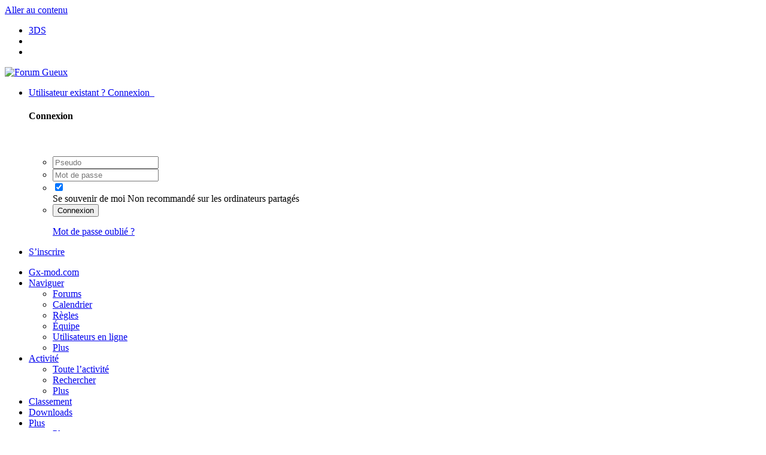

--- FILE ---
content_type: text/html;charset=UTF-8
request_url: https://gueux-forum.net/forum/355-linkers/
body_size: 19084
content:
<!DOCTYPE html>
<html lang="fr-FR" dir="ltr">
	<head>
     	<title>Linkers - Forum Gueux</title>
		<!--[if lt IE 9]>
			
		    <script src="//gueux-forum.net/applications/core/interface/html5shiv/html5shiv.js"></script>
		<![endif]-->
		

	<meta name="viewport" content="width=device-width, initial-scale=1">


	
	


	<meta name="twitter:card" content="summary" />




	
		
	

	
		
			
				<meta name="description" content="Tout sur les linkers compatibles 3DS">
			
		
	

	
		
			
				<meta property="og:title" content="Linkers">
			
		
	

	
		
			
				<meta property="og:description" content="Tout sur les linkers compatibles 3DS">
			
		
	

	
		
			
				<meta property="og:url" content="https://gueux-forum.net/forum/355-linkers/">
			
		
	

	
		
			
				<meta property="og:site_name" content="Forum Gueux">
			
		
	

	
		
			
				<meta property="og:locale" content="fr_FR">
			
		
	


	
		<link rel="canonical" href="https://gueux-forum.net/forum/355-linkers/" />
	

	
		<link rel="next" href="https://gueux-forum.net/forum/355-linkers/page/2/" />
	

	
		<link rel="last" href="https://gueux-forum.net/forum/355-linkers/page/28/" />
	

<link rel="alternate" type="application/rss+xml" title="Export news Xbox-one" href="https://gueux-forum.net/rss/2-export-news-xbox-one.xml/" /><link rel="alternate" type="application/rss+xml" title="Linkers derniers sujets" href="https://gueux-forum.net/forum/355-linkers.xml/" />



<link rel="manifest" href="https://gueux-forum.net/manifest.webmanifest/">
<meta name="msapplication-config" content="https://gueux-forum.net/browserconfig.xml/">
<meta name="msapplication-starturl" content="/">
<meta name="application-name" content="Forum Gueux">
<meta name="apple-mobile-web-app-title" content="Forum Gueux">

	<meta name="theme-color" content="#000000">










<link rel="preload" href="//gueux-forum.net/applications/core/interface/font/fontawesome-webfont.woff2?v=4.7.0" as="font" crossorigin="anonymous">
		


	<link rel="preconnect" href="https://fonts.googleapis.com">
	<link rel="preconnect" href="https://fonts.gstatic.com" crossorigin>
	
		<link href="https://fonts.googleapis.com/css2?family=Inter:wght@300;400;500;600;700&display=swap" rel="stylesheet">
	



	<link rel='stylesheet' href='https://gueux-forum.net/uploads/css_built_2/341e4a57816af3ba440d891ca87450ff_framework.css?v=840c01dc661767046858' media='all'>

	<link rel='stylesheet' href='https://gueux-forum.net/uploads/css_built_2/05e81b71abe4f22d6eb8d1a929494829_responsive.css?v=840c01dc661767046858' media='all'>

	<link rel='stylesheet' href='https://gueux-forum.net/uploads/css_built_2/20446cf2d164adcc029377cb04d43d17_flags.css?v=840c01dc661767046858' media='all'>

	<link rel='stylesheet' href='https://gueux-forum.net/uploads/css_built_2/90eb5adf50a8c640f633d47fd7eb1778_core.css?v=840c01dc661767046858' media='all'>

	<link rel='stylesheet' href='https://gueux-forum.net/uploads/css_built_2/5a0da001ccc2200dc5625c3f3934497d_core_responsive.css?v=840c01dc661767046858' media='all'>

	<link rel='stylesheet' href='https://gueux-forum.net/uploads/css_built_2/62e269ced0fdab7e30e026f1d30ae516_forums.css?v=840c01dc661767046858' media='all'>

	<link rel='stylesheet' href='https://gueux-forum.net/uploads/css_built_2/76e62c573090645fb99a15a363d8620e_forums_responsive.css?v=840c01dc661767046858' media='all'>





<link rel='stylesheet' href='https://gueux-forum.net/uploads/css_built_2/258adbb6e4f3e83cd3b355f84e3fa002_custom.css?v=840c01dc661767046858' media='all'>




		
		

	</head>
  	<body class='ipsApp ipsApp_front ipsJS_none ipsClearfix' data-controller='core.front.core.app' data-message="" data-pageApp='forums' data-pageLocation='front' data-pageModule='forums' data-pageController='forums' itemscope itemtype="http://schema.org/WebSite">
		<meta itemprop="url" content="https://gueux-forum.net/">
		<a href='#elContent' class='ipsHide' title='Aller au contenu principal de cette page' accesskey='m'>Aller au contenu</a>
		
		<div id='ipsLayout_header' class='ipsClearfix'>
			





			
			
<ul id='elMobileNav' class='ipsResponsive_hideDesktop' data-controller='core.front.core.mobileNav'>
	
		
			
			
				
				
			
				
					<li id='elMobileBreadcrumb'>
						<a href='https://gueux-forum.net/forum/112-3ds/'>
							<span>3DS</span>
						</a>
					</li>
				
				
			
				
				
			
		
	
	
	
	<li >
		<a data-action="defaultStream" href='https://gueux-forum.net/discover/'><i class="fa fa-newspaper-o" aria-hidden="true"></i></a>
	</li>

	

	
		<li class='ipsJS_show'>
			<a href='https://gueux-forum.net/search/'><i class='fa fa-search'></i></a>
		</li>
	
</ul>
			<header>
             <div class='ipsLayout_container'>
					


<a href='https://gueux-forum.net/' id='elLogo' accesskey='1'><img src="https://gueux-forum.net/uploads/monthly_2016_12/sans-titre.png.5d24635ab306fda591a1eec76d5d6aba.png" alt='Forum Gueux'></a>

     
					

	<ul id='elUserNav' class='ipsList_inline cSignedOut ipsResponsive_showDesktop'>
		
        
		
        
        
            
            <li id='elSignInLink'>
                <a href='https://gueux-forum.net/login/' data-ipsMenu-closeOnClick="false" data-ipsMenu id='elUserSignIn'>
                    Utilisateur existant ? Connexion &nbsp;<i class='fa fa-caret-down'></i>
                </a>
                
<div id='elUserSignIn_menu' class='ipsMenu ipsMenu_auto ipsHide'>
	<form accept-charset='utf-8' method='post' action='https://gueux-forum.net/login/'>
		<input type="hidden" name="csrfKey" value="e0faedac59f450ac19f267390fb6370a">
		<input type="hidden" name="ref" value="aHR0cHM6Ly9ndWV1eC1mb3J1bS5uZXQvZm9ydW0vMzU1LWxpbmtlcnMv">
		<div data-role="loginForm">
			
			
			
				
<div class="ipsPad ipsForm ipsForm_vertical">
	<h4 class="ipsType_sectionHead">Connexion</h4>
	<br><br>
	<ul class='ipsList_reset'>
		<li class="ipsFieldRow ipsFieldRow_noLabel ipsFieldRow_fullWidth">
			
			
				<input type="text" placeholder="Pseudo" name="auth" autocomplete="username">
			
		</li>
		<li class="ipsFieldRow ipsFieldRow_noLabel ipsFieldRow_fullWidth">
			<input type="password" placeholder="Mot de passe" name="password" autocomplete="current-password">
		</li>
		<li class="ipsFieldRow ipsFieldRow_checkbox ipsClearfix">
			<span class="ipsCustomInput">
				<input type="checkbox" name="remember_me" id="remember_me_checkbox" value="1" checked aria-checked="true">
				<span></span>
			</span>
			<div class="ipsFieldRow_content">
				<label class="ipsFieldRow_label" for="remember_me_checkbox">Se souvenir de moi</label>
				<span class="ipsFieldRow_desc">Non recommandé sur les ordinateurs partagés</span>
			</div>
		</li>
		<li class="ipsFieldRow ipsFieldRow_fullWidth">
			<button type="submit" name="_processLogin" value="usernamepassword" class="ipsButton ipsButton_primary ipsButton_small" id="elSignIn_submit">Connexion</button>
			
				<p class="ipsType_right ipsType_small">
					
						<a href='https://gueux-forum.net/lostpassword/' data-ipsDialog data-ipsDialog-title='Mot de passe oublié ?'>
					
					Mot de passe oublié ?</a>
				</p>
			
		</li>
	</ul>
</div>
			
		</div>
	</form>
</div>
            </li>
            
        
		
			<li>
				
					<a href='https://gueux-forum.net/register/'  id='elRegisterButton' class='ipsButton ipsButton_normal ipsButton_primary'>S’inscrire</a>
				
			</li>
		
	</ul>

				</div>
			</header>
			

	<nav data-controller='core.front.core.navBar' class=' ipsResponsive_showDesktop'>
		<div class='ipsNavBar_primary ipsLayout_container '>
			<ul data-role="primaryNavBar" class='ipsClearfix'>
				


	
		
		
		<li  id='elNavSecondary_14' data-role="navBarItem" data-navApp="core" data-navExt="CustomItem">
			
			
				<a href="https://gx-mod.com/" target='_blank' rel="noopener" data-navItem-id="14" >
					Gx-mod.com<span class='ipsNavBar_active__identifier'></span>
				</a>
			
			
		</li>
	
	

	
		
		
			
		
		<li class='ipsNavBar_active' data-active id='elNavSecondary_1' data-role="navBarItem" data-navApp="core" data-navExt="CustomItem">
			
			
				<a href="https://gueux-forum.net"  data-navItem-id="1" data-navDefault>
					Naviguer<span class='ipsNavBar_active__identifier'></span>
				</a>
			
			
				<ul class='ipsNavBar_secondary ' data-role='secondaryNavBar'>
					


	
		
		
			
		
		<li class='ipsNavBar_active' data-active id='elNavSecondary_8' data-role="navBarItem" data-navApp="forums" data-navExt="Forums">
			
			
				<a href="https://gueux-forum.net"  data-navItem-id="8" data-navDefault>
					Forums<span class='ipsNavBar_active__identifier'></span>
				</a>
			
			
		</li>
	
	

	
		
		
		<li  id='elNavSecondary_9' data-role="navBarItem" data-navApp="calendar" data-navExt="Calendar">
			
			
				<a href="https://gueux-forum.net/events/"  data-navItem-id="9" >
					Calendrier<span class='ipsNavBar_active__identifier'></span>
				</a>
			
			
		</li>
	
	

	
		
		
		<li  id='elNavSecondary_10' data-role="navBarItem" data-navApp="core" data-navExt="CustomItem">
			
			
				<a href="http://gx-mod.com/charte/" target='_blank' rel="noopener" data-navItem-id="10" >
					Règles<span class='ipsNavBar_active__identifier'></span>
				</a>
			
			
		</li>
	
	

	
		
		
		<li  id='elNavSecondary_11' data-role="navBarItem" data-navApp="core" data-navExt="StaffDirectory">
			
			
				<a href="https://gueux-forum.net/staff/"  data-navItem-id="11" >
					Équipe<span class='ipsNavBar_active__identifier'></span>
				</a>
			
			
		</li>
	
	

	
		
		
		<li  id='elNavSecondary_12' data-role="navBarItem" data-navApp="core" data-navExt="OnlineUsers">
			
			
				<a href="https://gueux-forum.net/online/"  data-navItem-id="12" >
					Utilisateurs en ligne<span class='ipsNavBar_active__identifier'></span>
				</a>
			
			
		</li>
	
	

					<li class='ipsHide' id='elNavigationMore_1' data-role='navMore'>
						<a href='#' data-ipsMenu data-ipsMenu-appendTo='#elNavigationMore_1' id='elNavigationMore_1_dropdown'>Plus <i class='fa fa-caret-down'></i></a>
						<ul class='ipsHide ipsMenu ipsMenu_auto' id='elNavigationMore_1_dropdown_menu' data-role='moreDropdown'></ul>
					</li>
				</ul>
			
		</li>
	
	

	
		
		
		<li  id='elNavSecondary_2' data-role="navBarItem" data-navApp="core" data-navExt="CustomItem">
			
			
				<a href="https://gueux-forum.net/discover/"  data-navItem-id="2" >
					Activité<span class='ipsNavBar_active__identifier'></span>
				</a>
			
			
				<ul class='ipsNavBar_secondary ipsHide' data-role='secondaryNavBar'>
					


	
		
		
		<li  id='elNavSecondary_3' data-role="navBarItem" data-navApp="core" data-navExt="AllActivity">
			
			
				<a href="https://gueux-forum.net/discover/"  data-navItem-id="3" >
					Toute l’activité<span class='ipsNavBar_active__identifier'></span>
				</a>
			
			
		</li>
	
	

	
	

	
	

	
	

	
		
		
		<li  id='elNavSecondary_7' data-role="navBarItem" data-navApp="core" data-navExt="Search">
			
			
				<a href="https://gueux-forum.net/search/"  data-navItem-id="7" >
					Rechercher<span class='ipsNavBar_active__identifier'></span>
				</a>
			
			
		</li>
	
	

					<li class='ipsHide' id='elNavigationMore_2' data-role='navMore'>
						<a href='#' data-ipsMenu data-ipsMenu-appendTo='#elNavigationMore_2' id='elNavigationMore_2_dropdown'>Plus <i class='fa fa-caret-down'></i></a>
						<ul class='ipsHide ipsMenu ipsMenu_auto' id='elNavigationMore_2_dropdown_menu' data-role='moreDropdown'></ul>
					</li>
				</ul>
			
		</li>
	
	

	
		
		
		<li  id='elNavSecondary_13' data-role="navBarItem" data-navApp="core" data-navExt="Leaderboard">
			
			
				<a href="https://gueux-forum.net/topmembers/"  data-navItem-id="13" >
					Classement<span class='ipsNavBar_active__identifier'></span>
				</a>
			
			
		</li>
	
	

	
	

	
	

	
		
		
		<li  id='elNavSecondary_17' data-role="navBarItem" data-navApp="downloads" data-navExt="Downloads">
			
			
				<a href="https://gueux-forum.net/files/"  data-navItem-id="17" >
					Downloads<span class='ipsNavBar_active__identifier'></span>
				</a>
			
			
		</li>
	
	

				<li class='ipsHide' id='elNavigationMore' data-role='navMore'>
					<a href='#' data-ipsMenu data-ipsMenu-appendTo='#elNavigationMore' id='elNavigationMore_dropdown'>Plus</a>
					<ul class='ipsNavBar_secondary ipsHide' data-role='secondaryNavBar'>
						<li class='ipsHide' id='elNavigationMore_more' data-role='navMore'>
							<a href='#' data-ipsMenu data-ipsMenu-appendTo='#elNavigationMore_more' id='elNavigationMore_more_dropdown'>Plus <i class='fa fa-caret-down'></i></a>
							<ul class='ipsHide ipsMenu ipsMenu_auto' id='elNavigationMore_more_dropdown_menu' data-role='moreDropdown'></ul>
						</li>
					</ul>
				</li>
			</ul>
			

	<div id="elSearchWrapper">
		<div id='elSearch' data-controller="core.front.core.quickSearch">
			<form accept-charset='utf-8' action='//gueux-forum.net/search/?do=quicksearch' method='post'>
                <input type='search' id='elSearchField' placeholder='Rechercher…' name='q' autocomplete='off' aria-label='Rechercher'>
                <details class='cSearchFilter'>
                    <summary class='cSearchFilter__text'></summary>
                    <ul class='cSearchFilter__menu'>
                        
                        <li><label><input type="radio" name="type" value="all" ><span class='cSearchFilter__menuText'>N’importe où</span></label></li>
                        
                            
                                <li><label><input type="radio" name="type" value='contextual_{&quot;type&quot;:&quot;forums_topic&quot;,&quot;nodes&quot;:355}' checked><span class='cSearchFilter__menuText'>Ce forum</span></label></li>
                            
                        
                        
                            <li><label><input type="radio" name="type" value="core_statuses_status"><span class='cSearchFilter__menuText'>Mises à jour de statut</span></label></li>
                        
                            <li><label><input type="radio" name="type" value="forums_topic"><span class='cSearchFilter__menuText'>Sujets</span></label></li>
                        
                            <li><label><input type="radio" name="type" value="calendar_event"><span class='cSearchFilter__menuText'>Evénements</span></label></li>
                        
                            <li><label><input type="radio" name="type" value="downloads_file"><span class='cSearchFilter__menuText'>Files</span></label></li>
                        
                            <li><label><input type="radio" name="type" value="core_members"><span class='cSearchFilter__menuText'>Membres</span></label></li>
                        
                    </ul>
                </details>
				<button class='cSearchSubmit' type="submit" aria-label='Rechercher'><i class="fa fa-search"></i></button>
			</form>
		</div>
	</div>

		</div>
	</nav>

		</div>
		<main role='main' id='ipsLayout_body' class='ipsLayout_container'>
			<div id='ipsLayout_contentArea'>
				<div id='ipsLayout_contentWrapper'>
					
<nav class='ipsBreadcrumb ipsBreadcrumb_1 ipsFaded_withHover'>
	
		


	<a href='#' id='elRSS' class='ipsPos_right ipsType_large' title='Flux RSS disponibles' data-ipsTooltip data-ipsMenu data-ipsMenu-above><i class='fa fa-rss-square'></i></a>
	<ul id='elRSS_menu' class='ipsMenu ipsMenu_auto ipsHide'>
		
			<li class='ipsMenu_item'><a title="Export news Xbox-one" href="https://gueux-forum.net/rss/2-export-news-xbox-one.xml/">Export news Xbox-one</a></li>
		
			<li class='ipsMenu_item'><a title="Linkers derniers sujets" href="https://gueux-forum.net/forum/355-linkers.xml/">Linkers derniers sujets</a></li>
		
	</ul>

	

	<ul class='ipsList_inline ipsPos_right'>
		
		<li >
			<a data-action="defaultStream" class='ipsType_light '  href='https://gueux-forum.net/discover/'><i class="fa fa-newspaper-o" aria-hidden="true"></i> <span>Toute l’activité</span></a>
		</li>
		
	</ul>

	<ul data-role="breadcrumbList">
		<li>
			<a title="Accueil" href='https://gueux-forum.net/'>
				<span>Accueil <i class='fa fa-angle-right'></i></span>
			</a>
		</li>
		
		
			<li>
				
					<a href='https://gueux-forum.net/forum/471-nintendo/'>
						<span>Nintendo <i class='fa fa-angle-right' aria-hidden="true"></i></span>
					</a>
				
			</li>
		
			<li>
				
					<a href='https://gueux-forum.net/forum/112-3ds/'>
						<span>3DS <i class='fa fa-angle-right' aria-hidden="true"></i></span>
					</a>
				
			</li>
		
			<li>
				
					Linkers
				
			</li>
		
	</ul>
</nav>
					
					<div id='ipsLayout_mainArea'>
						<a id='elContent'></a>
						<center><script async src="https://pagead2.googlesyndication.com/pagead/js/adsbygoogle.js?client=ca-pub-2107814067455398"
     crossorigin="anonymous"></script>
<!-- header-gueux -->
<ins class="adsbygoogle"
     style="display:inline-block;width:970px;height:90px"
     data-ad-client="ca-pub-2107814067455398"
     data-ad-slot="6609424466"></ins>
<script>
     (adsbygoogle = window.adsbygoogle || []).push({});
</script></center>
						
						

	




						




	
	<div class="ipsPageHeader  ipsBox ipsResponsive_pull ipsPadding ipsClearfix" >
		<header>
			
			<h1 class="ipsType_pageTitle">Linkers</h1>
			
				



<div class='ipsType_richText ipsType_normal' data-controller='core.front.core.lightboxedImages' >
<p>Tout sur les linkers compatibles 3DS</p>
</div>

			
			
			
				<hr class='ipsHr ipsResponsive_hidePhone' />
				<div class='ipsClearfix ipsResponsive_hidePhone'>
					<div class='ipsPos_right'>
                        
                        

<div data-followApp='forums' data-followArea='forum' data-followID='355' data-controller='core.front.core.followButton'>
	

	<a href='https://gueux-forum.net/login/' rel="nofollow" class="ipsFollow ipsPos_middle ipsButton ipsButton_light ipsButton_verySmall " data-role="followButton" data-ipsTooltip title='Connectez-vous pour activer le suivi'>
		<span>Abonnés</span>
		<span class='ipsCommentCount'>2</span>
	</a>

</div>
                    </div>
				</div>
			
		</header>
	</div>
	
	

<div data-controller='forums.front.forum.forumPage'>
	<ul class="ipsToolList ipsToolList_horizontal ipsSpacer_both">
		






	</ul>
	
<div class='ipsBox ipsResponsive_pull' data-baseurl='https://gueux-forum.net/forum/355-linkers/' data-resort='listResort' data-tableID='topics'  data-controller='core.global.core.table'>
	
		<h2 class='ipsType_sectionTitle ipsHide ipsType_medium ipsType_reset ipsClear'>680 sujets dans ce forum</h2>
	

	
	<div class="ipsButtonBar ipsPad_half ipsClearfix ipsClear">
		

		<ul class="ipsButtonRow ipsPos_right ipsClearfix">
			
				<li>
					<a href="#elSortByMenu_menu" id="elSortByMenu_9828ea60cf972ffdf0676f261d1f53f3" data-role='sortButton' data-ipsMenu data-ipsMenu-activeClass="ipsButtonRow_active" data-ipsMenu-selectable="radio">Trier par <i class="fa fa-caret-down"></i></a>
					<ul class="ipsMenu ipsMenu_auto ipsMenu_withStem ipsMenu_selectable ipsHide" id="elSortByMenu_9828ea60cf972ffdf0676f261d1f53f3_menu">
						
						
							<li class="ipsMenu_item ipsMenu_itemChecked" data-ipsMenuValue="last_post" data-sortDirection='desc'><a href="https://gueux-forum.net/forum/355-linkers/?sortby=last_post&amp;sortdirection=desc" rel="nofollow">Récemment mis à jour</a></li>
						
							<li class="ipsMenu_item " data-ipsMenuValue="title" data-sortDirection='asc'><a href="https://gueux-forum.net/forum/355-linkers/?sortby=title&amp;sortdirection=asc" rel="nofollow">Titre</a></li>
						
							<li class="ipsMenu_item " data-ipsMenuValue="start_date" data-sortDirection='desc'><a href="https://gueux-forum.net/forum/355-linkers/?sortby=start_date&amp;sortdirection=desc" rel="nofollow">Date de création</a></li>
						
							<li class="ipsMenu_item " data-ipsMenuValue="views" data-sortDirection='desc'><a href="https://gueux-forum.net/forum/355-linkers/?sortby=views&amp;sortdirection=desc" rel="nofollow">Nombre de visualisations</a></li>
						
							<li class="ipsMenu_item " data-ipsMenuValue="posts" data-sortDirection='desc'><a href="https://gueux-forum.net/forum/355-linkers/?sortby=posts&amp;sortdirection=desc" rel="nofollow">Nombre de réponses</a></li>
						
						
							<li class="ipsMenu_item " data-noSelect="true">
								<a href='https://gueux-forum.net/forum/355-linkers/?advancedSearchForm=1&amp;sortby=forums_topics.last_post&amp;sortdirection=DESC' rel="nofollow" data-ipsDialog data-ipsDialog-title='Tri personnalisé'>Personnalisé</a>
							</li>
						
					</ul>
				</li>
			
				
		</ul>
		


		<div data-role="tablePagination" >
			


	
	<ul class='ipsPagination' id='elPagination_8f8043767e59283515d5df030588e2d7_1171417105' data-ipsPagination-seoPagination='true' data-pages='28' >
		
			
				<li class='ipsPagination_first ipsPagination_inactive'><a href='https://gueux-forum.net/forum/355-linkers/' rel="first" data-page='1' data-ipsTooltip title='Première page'><i class='fa fa-angle-double-left'></i></a></li>
				<li class='ipsPagination_prev ipsPagination_inactive'><a href='https://gueux-forum.net/forum/355-linkers/' rel="prev" data-page='0' data-ipsTooltip title='Page précédente'>Précédent</a></li>
			
			<li class='ipsPagination_page ipsPagination_active'><a href='https://gueux-forum.net/forum/355-linkers/' data-page='1'>1</a></li>
			
				
					<li class='ipsPagination_page'><a href='https://gueux-forum.net/forum/355-linkers/page/2/' data-page='2'>2</a></li>
				
					<li class='ipsPagination_page'><a href='https://gueux-forum.net/forum/355-linkers/page/3/' data-page='3'>3</a></li>
				
					<li class='ipsPagination_page'><a href='https://gueux-forum.net/forum/355-linkers/page/4/' data-page='4'>4</a></li>
				
					<li class='ipsPagination_page'><a href='https://gueux-forum.net/forum/355-linkers/page/5/' data-page='5'>5</a></li>
				
					<li class='ipsPagination_page'><a href='https://gueux-forum.net/forum/355-linkers/page/6/' data-page='6'>6</a></li>
				
				<li class='ipsPagination_next'><a href='https://gueux-forum.net/forum/355-linkers/page/2/' rel="next" data-page='2' data-ipsTooltip title='Page suivante'>Suivant</a></li>
				<li class='ipsPagination_last'><a href='https://gueux-forum.net/forum/355-linkers/page/28/' rel="last" data-page='28' data-ipsTooltip title='Dernière page'><i class='fa fa-angle-double-right'></i></a></li>
			
			
				<li class='ipsPagination_pageJump'>
					<a href='#' data-ipsMenu data-ipsMenu-closeOnClick='false' data-ipsMenu-appendTo='#elPagination_8f8043767e59283515d5df030588e2d7_1171417105' id='elPagination_8f8043767e59283515d5df030588e2d7_1171417105_jump'>Page 1 sur 28 &nbsp;<i class='fa fa-caret-down'></i></a>
					<div class='ipsMenu ipsMenu_narrow ipsPadding ipsHide' id='elPagination_8f8043767e59283515d5df030588e2d7_1171417105_jump_menu'>
						<form accept-charset='utf-8' method='post' action='https://gueux-forum.net/forum/355-linkers/' data-role="pageJump" data-baseUrl='#'>
							<ul class='ipsForm ipsForm_horizontal'>
								<li class='ipsFieldRow'>
									<input type='number' min='1' max='28' placeholder='Numéro de page' class='ipsField_fullWidth' name='page'>
								</li>
								<li class='ipsFieldRow ipsFieldRow_fullWidth'>
									<input type='submit' class='ipsButton_fullWidth ipsButton ipsButton_verySmall ipsButton_primary' value='Aller'>
								</li>
							</ul>
						</form>
					</div>
				</li>
			
		
	</ul>

		</div>
	</div>
	
	
		
			<ol class='ipsClear ipsDataList cForumTopicTable  cTopicList ' id='elTable_9828ea60cf972ffdf0676f261d1f53f3' data-role="tableRows">
				


	
	

	
	

	
	

	
	

	
	

	
	

	
	

	
	

	
	

	
	

	
	

	
	

	
	

	
	

	
	

	
	

	
	

	
	

	
	

	
	

	
	

	
	

	
	

	
	

	
	


	
	
		
		
		
		
			<li class="ipsDataItem ipsDataItem_responsivePhoto     " data-rowID='272564' data-location='' data-controller='forums.front.forum.topicRow'>
				
				<div class='ipsDataItem_main'>
					
					<h4 class='ipsDataItem_title ipsContained_container'>
						
						
						
						

						
						
						
                            
                            							
							
								<span><span class="ipsBadge ipsBadge_icon ipsBadge_small ipsBadge_positive" data-ipsTooltip title='Épinglé'><i class='fa fa-thumb-tack'></i></span></span>
							
							
						
										
												

						<span class='ipsType_break ipsContained'>
							<a href='https://gueux-forum.net/topic/272564-boutiques-linkers-pas-de-lien-boutique-ailleurs-que-dans-ce-sujet/' class='' title='Boutiques Linkers - Pas de lien boutique ailleurs que dans ce sujet &amp;# '  data-ipsHover data-ipsHover-target='https://gueux-forum.net/topic/272564-boutiques-linkers-pas-de-lien-boutique-ailleurs-que-dans-ce-sujet/?preview=1' data-ipsHover-timeout='1.5'>
								<span>
									Boutiques Linkers - Pas de lien boutique ailleurs que dans ce sujet &amp;#
								</span>
							</a>
						</span>
						
							

	<span class='ipsPagination ipsPagination_mini' id='elPagination_1e2d3075ca48be4a28b6d4b1caee263a'>
		
			<span class='ipsPagination_page'><a href='https://gueux-forum.net/topic/272564-boutiques-linkers-pas-de-lien-boutique-ailleurs-que-dans-ce-sujet/#comments' data-ipsTooltip title='Aller sur la page 1'>1</a></span>
		
			<span class='ipsPagination_page'><a href='https://gueux-forum.net/topic/272564-boutiques-linkers-pas-de-lien-boutique-ailleurs-que-dans-ce-sujet/page/2/#comments' data-ipsTooltip title='Aller sur la page 2'>2</a></span>
		
			<span class='ipsPagination_page'><a href='https://gueux-forum.net/topic/272564-boutiques-linkers-pas-de-lien-boutique-ailleurs-que-dans-ce-sujet/page/3/#comments' data-ipsTooltip title='Aller sur la page 3'>3</a></span>
		
			<span class='ipsPagination_page'><a href='https://gueux-forum.net/topic/272564-boutiques-linkers-pas-de-lien-boutique-ailleurs-que-dans-ce-sujet/page/4/#comments' data-ipsTooltip title='Aller sur la page 4'>4</a></span>
		
		
			<span class='ipsPagination_last'><a href='https://gueux-forum.net/topic/272564-boutiques-linkers-pas-de-lien-boutique-ailleurs-que-dans-ce-sujet/page/38/#comments' data-ipsTooltip title='Dernière page'>38 <i class='fa fa-caret-right'></i></a></span>
		
	</span>

						
					</h4>
					<span data-role="activeUsers"></span>
					<div class='ipsDataItem_meta ipsType_reset ipsType_light ipsType_blendLinks'>
						<span>
							Par 


<a href='https://gueux-forum.net/profile/1351-badablek/' rel="nofollow" data-ipsHover data-ipsHover-width='370' data-ipsHover-target='https://gueux-forum.net/profile/1351-badablek/?do=hovercard&amp;referrer=https%253A%252F%252Fgueux-forum.net%252Fforum%252F355-linkers%252F' title="Aller sur le profil de Badablek" class="ipsType_break">Badablek</a>,
						</span><time datetime='2013-01-19T09:53:09Z' title='19/01/2013 09:53' data-short='13 a'>le 19 janvier 2013</time>
						
						
							&nbsp;&nbsp;
							


	
		<ul class='ipsTags ipsTags_inline ipsList_inline  ipsGap:1 ipsGap_row:0'>
			
				
					
						

<li >
	
	<a href="https://gueux-forum.net/tags/boutique/" class='ipsTag' title="Trouver d’autres contenus étiquetés avec « boutique »" rel="tag" data-tag-label="boutique"><span>boutique</span></a>
	
</li>
					
				
					
						

<li >
	
	<a href="https://gueux-forum.net/tags/linker/" class='ipsTag' title="Trouver d’autres contenus étiquetés avec « linker »" rel="tag" data-tag-label="linker"><span>linker</span></a>
	
</li>
					
				
			
			
		</ul>
	

						
					</div>
				</div>
				<ul class='ipsDataItem_stats'>
					
					
						<li  data-statType='forums_comments'>
						    
							<span class='ipsDataItem_stats_number'>933</span>
							<span class='ipsDataItem_stats_type'> réponses</span>
						    
							
						</li>
					
						<li class='ipsType_light' data-statType='num_views'>
						    
							<span class='ipsDataItem_stats_number'>182,1&nbsp;k</span>
							<span class='ipsDataItem_stats_type'> vues</span>
						    
							
						</li>
					
				</ul>
				<ul class='ipsDataItem_lastPoster ipsDataItem_withPhoto ipsType_blendLinks'>
					<li>
						
							


	<a href="https://gueux-forum.net/profile/131422-ratm54/" rel="nofollow" data-ipsHover data-ipsHover-width="370" data-ipsHover-target="https://gueux-forum.net/profile/131422-ratm54/?do=hovercard" class="ipsUserPhoto ipsUserPhoto_tiny" title="Aller sur le profil de ratm54">
		<img src='data:image/svg+xml,%3Csvg%20xmlns%3D%22http%3A%2F%2Fwww.w3.org%2F2000%2Fsvg%22%20viewBox%3D%220%200%201024%201024%22%20style%3D%22background%3A%23a0c462%22%3E%3Cg%3E%3Ctext%20text-anchor%3D%22middle%22%20dy%3D%22.35em%22%20x%3D%22512%22%20y%3D%22512%22%20fill%3D%22%23ffffff%22%20font-size%3D%22700%22%20font-family%3D%22-apple-system%2C%20BlinkMacSystemFont%2C%20Roboto%2C%20Helvetica%2C%20Arial%2C%20sans-serif%22%3ER%3C%2Ftext%3E%3C%2Fg%3E%3C%2Fsvg%3E' alt='ratm54' loading="lazy">
	</a>

						
					</li>
					<li>
						
							
								


<a href='https://gueux-forum.net/profile/131422-ratm54/' rel="nofollow" data-ipsHover data-ipsHover-width='370' data-ipsHover-target='https://gueux-forum.net/profile/131422-ratm54/?do=hovercard&amp;referrer=https%253A%252F%252Fgueux-forum.net%252Fforum%252F355-linkers%252F' title="Aller sur le profil de ratm54" class="ipsType_break">ratm54</a>
							
						
					</li>
					<li class="ipsType_light">
						
							<time datetime='2018-03-16T18:55:21Z' title='16/03/2018 18:55' data-short='7 a'>le 16 mars 2018</time>
						
					</li>
				</ul>
				
			</li>
		
	
		
			<li class="ipsDataItem">
				<center>
<script async src="https://pagead2.googlesyndication.com/pagead/js/adsbygoogle.js?client=ca-pub-2107814067455398"
     crossorigin="anonymous"></script>
<!-- after-first-topic -->
<ins class="adsbygoogle"
     style="display:inline-block;width:728px;height:90px"
     data-ad-client="ca-pub-2107814067455398"
     data-ad-slot="5539623132"></ins>
<script>
     (adsbygoogle = window.adsbygoogle || []).push({});
</script>
</center>
			</li>
		
		
		
		
			<li class="ipsDataItem ipsDataItem_responsivePhoto     " data-rowID='276337' data-location='' data-controller='forums.front.forum.topicRow'>
				
				<div class='ipsDataItem_main'>
					
					<h4 class='ipsDataItem_title ipsContained_container'>
						
						
						
						

						
						
						
                            
                            							
							
								<span><span class="ipsBadge ipsBadge_icon ipsBadge_small ipsBadge_positive" data-ipsTooltip title='Épinglé'><i class='fa fa-thumb-tack'></i></span></span>
							
							
						
										
												

						<span class='ipsType_break ipsContained'>
							<a href='https://gueux-forum.net/topic/276337-quel-linker-choisir-pour-ds-dsi-3ds-2ds-new-3ds/' class='' title='Quel linker choisir pour DS / DSi /3DS / 2DS / New 3DS '  data-ipsHover data-ipsHover-target='https://gueux-forum.net/topic/276337-quel-linker-choisir-pour-ds-dsi-3ds-2ds-new-3ds/?preview=1' data-ipsHover-timeout='1.5'>
								<span>
									Quel linker choisir pour DS / DSi /3DS / 2DS / New 3DS
								</span>
							</a>
						</span>
						
							

	<span class='ipsPagination ipsPagination_mini' id='elPagination_1a502adc21e3c4295f63f54d2d0d9168'>
		
			<span class='ipsPagination_page'><a href='https://gueux-forum.net/topic/276337-quel-linker-choisir-pour-ds-dsi-3ds-2ds-new-3ds/#comments' data-ipsTooltip title='Aller sur la page 1'>1</a></span>
		
			<span class='ipsPagination_page'><a href='https://gueux-forum.net/topic/276337-quel-linker-choisir-pour-ds-dsi-3ds-2ds-new-3ds/page/2/#comments' data-ipsTooltip title='Aller sur la page 2'>2</a></span>
		
			<span class='ipsPagination_page'><a href='https://gueux-forum.net/topic/276337-quel-linker-choisir-pour-ds-dsi-3ds-2ds-new-3ds/page/3/#comments' data-ipsTooltip title='Aller sur la page 3'>3</a></span>
		
			<span class='ipsPagination_page'><a href='https://gueux-forum.net/topic/276337-quel-linker-choisir-pour-ds-dsi-3ds-2ds-new-3ds/page/4/#comments' data-ipsTooltip title='Aller sur la page 4'>4</a></span>
		
		
			<span class='ipsPagination_last'><a href='https://gueux-forum.net/topic/276337-quel-linker-choisir-pour-ds-dsi-3ds-2ds-new-3ds/page/20/#comments' data-ipsTooltip title='Dernière page'>20 <i class='fa fa-caret-right'></i></a></span>
		
	</span>

						
					</h4>
					<span data-role="activeUsers"></span>
					<div class='ipsDataItem_meta ipsType_reset ipsType_light ipsType_blendLinks'>
						<span>
							Par 


<a href='https://gueux-forum.net/profile/713-dcx/' rel="nofollow" data-ipsHover data-ipsHover-width='370' data-ipsHover-target='https://gueux-forum.net/profile/713-dcx/?do=hovercard&amp;referrer=https%253A%252F%252Fgueux-forum.net%252Fforum%252F355-linkers%252F' title="Aller sur le profil de dcx" class="ipsType_break">dcx</a>,
						</span><time datetime='2013-10-31T17:29:12Z' title='31/10/2013 17:29' data-short='12 a'>le 31 octobre 2013</time>
						
						
					</div>
				</div>
				<ul class='ipsDataItem_stats'>
					
					
						<li  data-statType='forums_comments'>
						    
							<span class='ipsDataItem_stats_number'>499</span>
							<span class='ipsDataItem_stats_type'> réponses</span>
						    
							
						</li>
					
						<li class='ipsType_light' data-statType='num_views'>
						    
							<span class='ipsDataItem_stats_number'>143,2&nbsp;k</span>
							<span class='ipsDataItem_stats_type'> vues</span>
						    
							
						</li>
					
				</ul>
				<ul class='ipsDataItem_lastPoster ipsDataItem_withPhoto ipsType_blendLinks'>
					<li>
						
							


	<a href="https://gueux-forum.net/profile/53935-piedor/" rel="nofollow" data-ipsHover data-ipsHover-width="370" data-ipsHover-target="https://gueux-forum.net/profile/53935-piedor/?do=hovercard" class="ipsUserPhoto ipsUserPhoto_tiny" title="Aller sur le profil de piedor">
		<img src='data:image/svg+xml,%3Csvg%20xmlns%3D%22http%3A%2F%2Fwww.w3.org%2F2000%2Fsvg%22%20viewBox%3D%220%200%201024%201024%22%20style%3D%22background%3A%23c462bd%22%3E%3Cg%3E%3Ctext%20text-anchor%3D%22middle%22%20dy%3D%22.35em%22%20x%3D%22512%22%20y%3D%22512%22%20fill%3D%22%23ffffff%22%20font-size%3D%22700%22%20font-family%3D%22-apple-system%2C%20BlinkMacSystemFont%2C%20Roboto%2C%20Helvetica%2C%20Arial%2C%20sans-serif%22%3EP%3C%2Ftext%3E%3C%2Fg%3E%3C%2Fsvg%3E' alt='piedor' loading="lazy">
	</a>

						
					</li>
					<li>
						
							
								


<a href='https://gueux-forum.net/profile/53935-piedor/' rel="nofollow" data-ipsHover data-ipsHover-width='370' data-ipsHover-target='https://gueux-forum.net/profile/53935-piedor/?do=hovercard&amp;referrer=https%253A%252F%252Fgueux-forum.net%252Fforum%252F355-linkers%252F' title="Aller sur le profil de piedor" class="ipsType_break">piedor</a>
							
						
					</li>
					<li class="ipsType_light">
						
							<time datetime='2017-12-20T17:31:58Z' title='20/12/2017 17:31' data-short='8 a'>le 20 décembre 2017</time>
						
					</li>
				</ul>
				
			</li>
		
	
		
		
		
		
			<li class="ipsDataItem ipsDataItem_responsivePhoto     " data-rowID='277286' data-location='' data-controller='forums.front.forum.topicRow'>
				
				<div class='ipsDataItem_main'>
					
					<h4 class='ipsDataItem_title ipsContained_container'>
						
							<span>
								<i class='ipsType_medium fa fa-lock' data-ipsTooltip title='Ce sujet est verrouillé'></i>
							</span>	
							
						
						
						
						

						
						
						
                            
                            							
							
								<span><span class="ipsBadge ipsBadge_icon ipsBadge_small ipsBadge_positive" data-ipsTooltip title='Épinglé'><i class='fa fa-thumb-tack'></i></span></span>
							
							
						
										
												

						<span class='ipsType_break ipsContained'>
							<a href='https://gueux-forum.net/topic/277286-le-point-sur-les-linkers-3ds-derni%C3%A8re-maj-12-01-2016/' class='' title='Le point sur les linkers 3DS (dernière MAJ : 12-01-2016) '  data-ipsHover data-ipsHover-target='https://gueux-forum.net/topic/277286-le-point-sur-les-linkers-3ds-derni%C3%A8re-maj-12-01-2016/?preview=1' data-ipsHover-timeout='1.5'>
								<span>
									Le point sur les linkers 3DS (dernière MAJ : 12-01-2016)
								</span>
							</a>
						</span>
						
					</h4>
					<span data-role="activeUsers"></span>
					<div class='ipsDataItem_meta ipsType_reset ipsType_light ipsType_blendLinks'>
						<span>
							Par 


<a href='https://gueux-forum.net/profile/1351-badablek/' rel="nofollow" data-ipsHover data-ipsHover-width='370' data-ipsHover-target='https://gueux-forum.net/profile/1351-badablek/?do=hovercard&amp;referrer=https%253A%252F%252Fgueux-forum.net%252Fforum%252F355-linkers%252F' title="Aller sur le profil de Badablek" class="ipsType_break">Badablek</a>,
						</span><time datetime='2014-01-07T14:07:14Z' title='07/01/2014 14:07' data-short='12 a'>le 7 janvier 2014</time>
						
						
					</div>
				</div>
				<ul class='ipsDataItem_stats'>
					
					
						<li  data-statType='forums_comments'>
						    
							<span class='ipsDataItem_stats_number'>0</span>
							<span class='ipsDataItem_stats_type'> réponse</span>
						    
							
						</li>
					
						<li class='ipsType_light' data-statType='num_views'>
						    
							<span class='ipsDataItem_stats_number'>32,5&nbsp;k</span>
							<span class='ipsDataItem_stats_type'> vues</span>
						    
							
						</li>
					
				</ul>
				<ul class='ipsDataItem_lastPoster ipsDataItem_withPhoto ipsType_blendLinks'>
					<li>
						
							


	<a href="https://gueux-forum.net/profile/1351-badablek/" rel="nofollow" data-ipsHover data-ipsHover-width="370" data-ipsHover-target="https://gueux-forum.net/profile/1351-badablek/?do=hovercard" class="ipsUserPhoto ipsUserPhoto_tiny" title="Aller sur le profil de Badablek">
		<img src='https://gueux-forum.net/uploads/monthly_2016_12/photo-1351.thumb.gif.1b2bcc71f0fcbd99eb04c28659de0ac4.gif' alt='Badablek' loading="lazy">
	</a>

						
					</li>
					<li>
						
							
								


<a href='https://gueux-forum.net/profile/1351-badablek/' rel="nofollow" data-ipsHover data-ipsHover-width='370' data-ipsHover-target='https://gueux-forum.net/profile/1351-badablek/?do=hovercard&amp;referrer=https%253A%252F%252Fgueux-forum.net%252Fforum%252F355-linkers%252F' title="Aller sur le profil de Badablek" class="ipsType_break">Badablek</a>
							
						
					</li>
					<li class="ipsType_light">
						
							<time datetime='2014-01-07T14:07:14Z' title='07/01/2014 14:07' data-short='12 a'>le 7 janvier 2014</time>
						
					</li>
				</ul>
				
			</li>
		
	
		
		
		
		
			<li class="ipsDataItem ipsDataItem_responsivePhoto     " data-rowID='275608' data-location='' data-controller='forums.front.forum.topicRow'>
				
				<div class='ipsDataItem_main'>
					
					<h4 class='ipsDataItem_title ipsContained_container'>
						
							<span>
								<i class='ipsType_medium fa fa-lock' data-ipsTooltip title='Ce sujet est verrouillé'></i>
							</span>	
							
						
						
						
						

						
						
						
                            
                            							
							
								<span><span class="ipsBadge ipsBadge_icon ipsBadge_small ipsBadge_positive" data-ipsTooltip title='Épinglé'><i class='fa fa-thumb-tack'></i></span></span>
							
							
						
										
												

						<span class='ipsType_break ipsContained'>
							<a href='https://gueux-forum.net/topic/275608-d%C3%A9butant-les-choix-de-linker-et-les-solutions-aux-probl%C3%A8me/' class='' title='Débutant ? Les choix de linker et les solutions aux problème '  data-ipsHover data-ipsHover-target='https://gueux-forum.net/topic/275608-d%C3%A9butant-les-choix-de-linker-et-les-solutions-aux-probl%C3%A8me/?preview=1' data-ipsHover-timeout='1.5'>
								<span>
									Débutant ? Les choix de linker et les solutions aux problème
								</span>
							</a>
						</span>
						
					</h4>
					<span data-role="activeUsers"></span>
					<div class='ipsDataItem_meta ipsType_reset ipsType_light ipsType_blendLinks'>
						<span>
							Par 


<a href='https://gueux-forum.net/profile/713-dcx/' rel="nofollow" data-ipsHover data-ipsHover-width='370' data-ipsHover-target='https://gueux-forum.net/profile/713-dcx/?do=hovercard&amp;referrer=https%253A%252F%252Fgueux-forum.net%252Fforum%252F355-linkers%252F' title="Aller sur le profil de dcx" class="ipsType_break">dcx</a>,
						</span><time datetime='2013-08-31T16:20:46Z' title='31/08/2013 16:20' data-short='12 a'>le 31 août 2013</time>
						
						
					</div>
				</div>
				<ul class='ipsDataItem_stats'>
					
					
						<li  data-statType='forums_comments'>
						    
							<span class='ipsDataItem_stats_number'>0</span>
							<span class='ipsDataItem_stats_type'> réponse</span>
						    
							
						</li>
					
						<li class='ipsType_light' data-statType='num_views'>
						    
							<span class='ipsDataItem_stats_number'>12,3&nbsp;k</span>
							<span class='ipsDataItem_stats_type'> vues</span>
						    
							
						</li>
					
				</ul>
				<ul class='ipsDataItem_lastPoster ipsDataItem_withPhoto ipsType_blendLinks'>
					<li>
						
							


	<a href="https://gueux-forum.net/profile/713-dcx/" rel="nofollow" data-ipsHover data-ipsHover-width="370" data-ipsHover-target="https://gueux-forum.net/profile/713-dcx/?do=hovercard" class="ipsUserPhoto ipsUserPhoto_tiny" title="Aller sur le profil de dcx">
		<img src='https://gueux-forum.net/uploads/profile/photo-thumb-713.gif' alt='dcx' loading="lazy">
	</a>

						
					</li>
					<li>
						
							
								


<a href='https://gueux-forum.net/profile/713-dcx/' rel="nofollow" data-ipsHover data-ipsHover-width='370' data-ipsHover-target='https://gueux-forum.net/profile/713-dcx/?do=hovercard&amp;referrer=https%253A%252F%252Fgueux-forum.net%252Fforum%252F355-linkers%252F' title="Aller sur le profil de dcx" class="ipsType_break">dcx</a>
							
						
					</li>
					<li class="ipsType_light">
						
							<time datetime='2013-08-31T16:20:46Z' title='31/08/2013 16:20' data-short='12 a'>le 31 août 2013</time>
						
					</li>
				</ul>
				
			</li>
		
	
		
		
		
		
			<li class="ipsDataItem ipsDataItem_responsivePhoto     " data-rowID='264284' data-location='' data-controller='forums.front.forum.topicRow'>
				
				<div class='ipsDataItem_main'>
					
					<h4 class='ipsDataItem_title ipsContained_container'>
						
							<span>
								<i class='ipsType_medium fa fa-lock' data-ipsTooltip title='Ce sujet est verrouillé'></i>
							</span>	
							
						
						
						
						

						
						
						
                            
                            							
							
								<span><span class="ipsBadge ipsBadge_icon ipsBadge_small ipsBadge_positive" data-ipsTooltip title='Épinglé'><i class='fa fa-thumb-tack'></i></span></span>
							
							
						
										
												

						<span class='ipsType_break ipsContained'>
							<a href='https://gueux-forum.net/topic/264284-r%C3%A8gles-%C3%A0-propos-des-backups-3ds/' class='' title='Règles à propos des backups 3DS '  data-ipsHover data-ipsHover-target='https://gueux-forum.net/topic/264284-r%C3%A8gles-%C3%A0-propos-des-backups-3ds/?preview=1' data-ipsHover-timeout='1.5'>
								<span>
									Règles à propos des backups 3DS
								</span>
							</a>
						</span>
						
					</h4>
					<span data-role="activeUsers"></span>
					<div class='ipsDataItem_meta ipsType_reset ipsType_light ipsType_blendLinks'>
						<span>
							Par 


<a href='https://gueux-forum.net/profile/1351-badablek/' rel="nofollow" data-ipsHover data-ipsHover-width='370' data-ipsHover-target='https://gueux-forum.net/profile/1351-badablek/?do=hovercard&amp;referrer=https%253A%252F%252Fgueux-forum.net%252Fforum%252F355-linkers%252F' title="Aller sur le profil de Badablek" class="ipsType_break">Badablek</a>,
						</span><time datetime='2011-12-29T11:57:31Z' title='29/12/2011 11:57' data-short='14 a'>le 29 décembre 2011</time>
						
						
					</div>
				</div>
				<ul class='ipsDataItem_stats'>
					
					
						<li  data-statType='forums_comments'>
						    
							<span class='ipsDataItem_stats_number'>1</span>
							<span class='ipsDataItem_stats_type'> réponse</span>
						    
							
						</li>
					
						<li class='ipsType_light' data-statType='num_views'>
						    
							<span class='ipsDataItem_stats_number'>13,6&nbsp;k</span>
							<span class='ipsDataItem_stats_type'> vues</span>
						    
							
						</li>
					
				</ul>
				<ul class='ipsDataItem_lastPoster ipsDataItem_withPhoto ipsType_blendLinks'>
					<li>
						
							


	<a href="https://gueux-forum.net/profile/1351-badablek/" rel="nofollow" data-ipsHover data-ipsHover-width="370" data-ipsHover-target="https://gueux-forum.net/profile/1351-badablek/?do=hovercard" class="ipsUserPhoto ipsUserPhoto_tiny" title="Aller sur le profil de Badablek">
		<img src='https://gueux-forum.net/uploads/monthly_2016_12/photo-1351.thumb.gif.1b2bcc71f0fcbd99eb04c28659de0ac4.gif' alt='Badablek' loading="lazy">
	</a>

						
					</li>
					<li>
						
							
								


<a href='https://gueux-forum.net/profile/1351-badablek/' rel="nofollow" data-ipsHover data-ipsHover-width='370' data-ipsHover-target='https://gueux-forum.net/profile/1351-badablek/?do=hovercard&amp;referrer=https%253A%252F%252Fgueux-forum.net%252Fforum%252F355-linkers%252F' title="Aller sur le profil de Badablek" class="ipsType_break">Badablek</a>
							
						
					</li>
					<li class="ipsType_light">
						
							<time datetime='2013-08-21T22:22:29Z' title='21/08/2013 22:22' data-short='12 a'>le 21 août 2013</time>
						
					</li>
				</ul>
				
			</li>
		
	
		
		
		
		
			<li class="ipsDataItem ipsDataItem_responsivePhoto     " data-rowID='284798' data-location='' data-controller='forums.front.forum.topicRow'>
				
				<div class='ipsDataItem_main'>
					
					<h4 class='ipsDataItem_title ipsContained_container'>
						
						
						
						

						
						
						
										
												

						<span class='ipsType_break ipsContained'>
							<a href='https://gueux-forum.net/topic/284798-r4-gold-pro-2021-nintendo-3ds-xl/' class='' title='R4 gold pro 2021 nintendo 3DS XL '  data-ipsHover data-ipsHover-target='https://gueux-forum.net/topic/284798-r4-gold-pro-2021-nintendo-3ds-xl/?preview=1' data-ipsHover-timeout='1.5'>
								<span>
									R4 gold pro 2021 nintendo 3DS XL
								</span>
							</a>
						</span>
						
					</h4>
					<span data-role="activeUsers"></span>
					<div class='ipsDataItem_meta ipsType_reset ipsType_light ipsType_blendLinks'>
						<span>
							Par 


<a href='https://gueux-forum.net/profile/132631-ppette17/' rel="nofollow" data-ipsHover data-ipsHover-width='370' data-ipsHover-target='https://gueux-forum.net/profile/132631-ppette17/?do=hovercard&amp;referrer=https%253A%252F%252Fgueux-forum.net%252Fforum%252F355-linkers%252F' title="Aller sur le profil de p.pette17" class="ipsType_break">p.pette17</a>,
						</span><time datetime='2023-01-23T15:02:15Z' title='23/01/2023 15:02' data-short='3 a'>le 23 janvier 2023</time>
						
						
					</div>
				</div>
				<ul class='ipsDataItem_stats'>
					
					
						<li  data-statType='forums_comments'>
						    
							<span class='ipsDataItem_stats_number'>3</span>
							<span class='ipsDataItem_stats_type'> réponses</span>
						    
							
						</li>
					
						<li class='ipsType_light' data-statType='num_views'>
						    
							<span class='ipsDataItem_stats_number'>1,8&nbsp;k</span>
							<span class='ipsDataItem_stats_type'> vues</span>
						    
							
						</li>
					
				</ul>
				<ul class='ipsDataItem_lastPoster ipsDataItem_withPhoto ipsType_blendLinks'>
					<li>
						
							


	<a href="https://gueux-forum.net/profile/713-dcx/" rel="nofollow" data-ipsHover data-ipsHover-width="370" data-ipsHover-target="https://gueux-forum.net/profile/713-dcx/?do=hovercard" class="ipsUserPhoto ipsUserPhoto_tiny" title="Aller sur le profil de dcx">
		<img src='https://gueux-forum.net/uploads/profile/photo-thumb-713.gif' alt='dcx' loading="lazy">
	</a>

						
					</li>
					<li>
						
							
								


<a href='https://gueux-forum.net/profile/713-dcx/' rel="nofollow" data-ipsHover data-ipsHover-width='370' data-ipsHover-target='https://gueux-forum.net/profile/713-dcx/?do=hovercard&amp;referrer=https%253A%252F%252Fgueux-forum.net%252Fforum%252F355-linkers%252F' title="Aller sur le profil de dcx" class="ipsType_break">dcx</a>
							
						
					</li>
					<li class="ipsType_light">
						
							<time datetime='2023-02-01T17:43:34Z' title='01/02/2023 17:43' data-short='2 a'>le 1 février 2023</time>
						
					</li>
				</ul>
				
			</li>
		
	
		
		
		
		
			<li class="ipsDataItem ipsDataItem_responsivePhoto     " data-rowID='284780' data-location='' data-controller='forums.front.forum.topicRow'>
				
				<div class='ipsDataItem_main'>
					
					<h4 class='ipsDataItem_title ipsContained_container'>
						
						
						
						

						
						
						
										
												

						<span class='ipsType_break ipsContained'>
							<a href='https://gueux-forum.net/topic/284780-fini-les-linkers-pour-3ds-xl/' class='' title='Fini les linkers pour 3DS XL ? '  data-ipsHover data-ipsHover-target='https://gueux-forum.net/topic/284780-fini-les-linkers-pour-3ds-xl/?preview=1' data-ipsHover-timeout='1.5'>
								<span>
									Fini les linkers pour 3DS XL ?
								</span>
							</a>
						</span>
						
					</h4>
					<span data-role="activeUsers"></span>
					<div class='ipsDataItem_meta ipsType_reset ipsType_light ipsType_blendLinks'>
						<span>
							Par 


<a href='https://gueux-forum.net/profile/121429-val2004/' rel="nofollow" data-ipsHover data-ipsHover-width='370' data-ipsHover-target='https://gueux-forum.net/profile/121429-val2004/?do=hovercard&amp;referrer=https%253A%252F%252Fgueux-forum.net%252Fforum%252F355-linkers%252F' title="Aller sur le profil de Val2004" class="ipsType_break">Val2004</a>,
						</span><time datetime='2022-09-29T22:09:06Z' title='29/09/2022 22:09' data-short='3 a'>le 29 septembre 2022</time>
						
						
					</div>
				</div>
				<ul class='ipsDataItem_stats'>
					
					
						<li  data-statType='forums_comments'>
						    
							<span class='ipsDataItem_stats_number'>9</span>
							<span class='ipsDataItem_stats_type'> réponses</span>
						    
							
						</li>
					
						<li class='ipsType_light' data-statType='num_views'>
						    
							<span class='ipsDataItem_stats_number'>5&nbsp;k</span>
							<span class='ipsDataItem_stats_type'> vues</span>
						    
							
						</li>
					
				</ul>
				<ul class='ipsDataItem_lastPoster ipsDataItem_withPhoto ipsType_blendLinks'>
					<li>
						
							


	<a href="https://gueux-forum.net/profile/121429-val2004/" rel="nofollow" data-ipsHover data-ipsHover-width="370" data-ipsHover-target="https://gueux-forum.net/profile/121429-val2004/?do=hovercard" class="ipsUserPhoto ipsUserPhoto_tiny" title="Aller sur le profil de Val2004">
		<img src='https://gueux-forum.net/uploads/av-121429.png' alt='Val2004' loading="lazy">
	</a>

						
					</li>
					<li>
						
							
								


<a href='https://gueux-forum.net/profile/121429-val2004/' rel="nofollow" data-ipsHover data-ipsHover-width='370' data-ipsHover-target='https://gueux-forum.net/profile/121429-val2004/?do=hovercard&amp;referrer=https%253A%252F%252Fgueux-forum.net%252Fforum%252F355-linkers%252F' title="Aller sur le profil de Val2004" class="ipsType_break">Val2004</a>
							
						
					</li>
					<li class="ipsType_light">
						
							<time datetime='2022-10-01T19:41:52Z' title='01/10/2022 19:41' data-short='3 a'>le 1 octobre 2022</time>
						
					</li>
				</ul>
				
			</li>
		
	
		
		
		
		
			<li class="ipsDataItem ipsDataItem_responsivePhoto     " data-rowID='284673' data-location='' data-controller='forums.front.forum.topicRow'>
				
				<div class='ipsDataItem_main'>
					
					<h4 class='ipsDataItem_title ipsContained_container'>
						
						
						
						

						
						
						
										
												

						<span class='ipsType_break ipsContained'>
							<a href='https://gueux-forum.net/topic/284673-linker-skyplus-3ds/' class='' title='linker skyplus 3ds '  data-ipsHover data-ipsHover-target='https://gueux-forum.net/topic/284673-linker-skyplus-3ds/?preview=1' data-ipsHover-timeout='1.5'>
								<span>
									linker skyplus 3ds
								</span>
							</a>
						</span>
						
					</h4>
					<span data-role="activeUsers"></span>
					<div class='ipsDataItem_meta ipsType_reset ipsType_light ipsType_blendLinks'>
						<span>
							Par 


<a href='https://gueux-forum.net/profile/46080-mapoupou/' rel="nofollow" data-ipsHover data-ipsHover-width='370' data-ipsHover-target='https://gueux-forum.net/profile/46080-mapoupou/?do=hovercard&amp;referrer=https%253A%252F%252Fgueux-forum.net%252Fforum%252F355-linkers%252F' title="Aller sur le profil de mapoupou" class="ipsType_break">mapoupou</a>,
						</span><time datetime='2021-08-30T07:02:53Z' title='30/08/2021 07:02' data-short='4 a'>le 30 août 2021</time>
						
						
					</div>
				</div>
				<ul class='ipsDataItem_stats'>
					
					
						<li  data-statType='forums_comments'>
						    
							<span class='ipsDataItem_stats_number'>2</span>
							<span class='ipsDataItem_stats_type'> réponses</span>
						    
							
						</li>
					
						<li class='ipsType_light' data-statType='num_views'>
						    
							<span class='ipsDataItem_stats_number'>792</span>
							<span class='ipsDataItem_stats_type'> vues</span>
						    
							
						</li>
					
				</ul>
				<ul class='ipsDataItem_lastPoster ipsDataItem_withPhoto ipsType_blendLinks'>
					<li>
						
							


	<a href="https://gueux-forum.net/profile/46080-mapoupou/" rel="nofollow" data-ipsHover data-ipsHover-width="370" data-ipsHover-target="https://gueux-forum.net/profile/46080-mapoupou/?do=hovercard" class="ipsUserPhoto ipsUserPhoto_tiny" title="Aller sur le profil de mapoupou">
		<img src='data:image/svg+xml,%3Csvg%20xmlns%3D%22http%3A%2F%2Fwww.w3.org%2F2000%2Fsvg%22%20viewBox%3D%220%200%201024%201024%22%20style%3D%22background%3A%23c49e62%22%3E%3Cg%3E%3Ctext%20text-anchor%3D%22middle%22%20dy%3D%22.35em%22%20x%3D%22512%22%20y%3D%22512%22%20fill%3D%22%23ffffff%22%20font-size%3D%22700%22%20font-family%3D%22-apple-system%2C%20BlinkMacSystemFont%2C%20Roboto%2C%20Helvetica%2C%20Arial%2C%20sans-serif%22%3EM%3C%2Ftext%3E%3C%2Fg%3E%3C%2Fsvg%3E' alt='mapoupou' loading="lazy">
	</a>

						
					</li>
					<li>
						
							
								


<a href='https://gueux-forum.net/profile/46080-mapoupou/' rel="nofollow" data-ipsHover data-ipsHover-width='370' data-ipsHover-target='https://gueux-forum.net/profile/46080-mapoupou/?do=hovercard&amp;referrer=https%253A%252F%252Fgueux-forum.net%252Fforum%252F355-linkers%252F' title="Aller sur le profil de mapoupou" class="ipsType_break">mapoupou</a>
							
						
					</li>
					<li class="ipsType_light">
						
							<time datetime='2021-08-30T16:21:43Z' title='30/08/2021 16:21' data-short='4 a'>le 30 août 2021</time>
						
					</li>
				</ul>
				
			</li>
		
	
		
		
		
		
			<li class="ipsDataItem ipsDataItem_responsivePhoto     " data-rowID='284596' data-location='' data-controller='forums.front.forum.topicRow'>
				
				<div class='ipsDataItem_main'>
					
					<h4 class='ipsDataItem_title ipsContained_container'>
						
						
						
						

						
						
						
										
												

						<span class='ipsType_break ipsContained'>
							<a href='https://gueux-forum.net/topic/284596-pobl%C3%A8mes-de-kernel-r4-i-r%C3%A9volution-for-3ds/' class='' title='Poblèmes de Kernel R4 I Révolution For 3DS '  data-ipsHover data-ipsHover-target='https://gueux-forum.net/topic/284596-pobl%C3%A8mes-de-kernel-r4-i-r%C3%A9volution-for-3ds/?preview=1' data-ipsHover-timeout='1.5'>
								<span>
									Poblèmes de Kernel R4 I Révolution For 3DS
								</span>
							</a>
						</span>
						
					</h4>
					<span data-role="activeUsers"></span>
					<div class='ipsDataItem_meta ipsType_reset ipsType_light ipsType_blendLinks'>
						<span>
							Par 


<a href='https://gueux-forum.net/profile/132093-jean-luc-descout/' rel="nofollow" data-ipsHover data-ipsHover-width='370' data-ipsHover-target='https://gueux-forum.net/profile/132093-jean-luc-descout/?do=hovercard&amp;referrer=https%253A%252F%252Fgueux-forum.net%252Fforum%252F355-linkers%252F' title="Aller sur le profil de Jean-Luc Descout" class="ipsType_break">Jean-Luc Descout</a>,
						</span><time datetime='2021-01-05T18:49:04Z' title='05/01/2021 18:49' data-short='5 a'>le 5 janvier 2021</time>
						
						
					</div>
				</div>
				<ul class='ipsDataItem_stats'>
					
					
						<li  data-statType='forums_comments'>
						    
							<span class='ipsDataItem_stats_number'>4</span>
							<span class='ipsDataItem_stats_type'> réponses</span>
						    
							
						</li>
					
						<li class='ipsType_light' data-statType='num_views'>
						    
							<span class='ipsDataItem_stats_number'>1,4&nbsp;k</span>
							<span class='ipsDataItem_stats_type'> vues</span>
						    
							
						</li>
					
				</ul>
				<ul class='ipsDataItem_lastPoster ipsDataItem_withPhoto ipsType_blendLinks'>
					<li>
						
							


	<a href="https://gueux-forum.net/profile/713-dcx/" rel="nofollow" data-ipsHover data-ipsHover-width="370" data-ipsHover-target="https://gueux-forum.net/profile/713-dcx/?do=hovercard" class="ipsUserPhoto ipsUserPhoto_tiny" title="Aller sur le profil de dcx">
		<img src='https://gueux-forum.net/uploads/profile/photo-thumb-713.gif' alt='dcx' loading="lazy">
	</a>

						
					</li>
					<li>
						
							
								


<a href='https://gueux-forum.net/profile/713-dcx/' rel="nofollow" data-ipsHover data-ipsHover-width='370' data-ipsHover-target='https://gueux-forum.net/profile/713-dcx/?do=hovercard&amp;referrer=https%253A%252F%252Fgueux-forum.net%252Fforum%252F355-linkers%252F' title="Aller sur le profil de dcx" class="ipsType_break">dcx</a>
							
						
					</li>
					<li class="ipsType_light">
						
							<time datetime='2021-01-13T03:21:09Z' title='13/01/2021 03:21' data-short='5 a'>le 13 janvier 2021</time>
						
					</li>
				</ul>
				
			</li>
		
	
		
		
		
		
			<li class="ipsDataItem ipsDataItem_responsivePhoto     " data-rowID='284009' data-location='' data-controller='forums.front.forum.topicRow'>
				
				<div class='ipsDataItem_main'>
					
					<h4 class='ipsDataItem_title ipsContained_container'>
						
						
						
						

						
						
						
										
												

						<span class='ipsType_break ipsContained'>
							<a href='https://gueux-forum.net/topic/284009-r4i-3ds/' class='' title='R4i 3DS '  data-ipsHover data-ipsHover-target='https://gueux-forum.net/topic/284009-r4i-3ds/?preview=1' data-ipsHover-timeout='1.5'>
								<span>
									R4i 3DS
								</span>
							</a>
						</span>
						
					</h4>
					<span data-role="activeUsers"></span>
					<div class='ipsDataItem_meta ipsType_reset ipsType_light ipsType_blendLinks'>
						<span>
							Par 


<a href='https://gueux-forum.net/profile/131808-unluckyplayer/' rel="nofollow" data-ipsHover data-ipsHover-width='370' data-ipsHover-target='https://gueux-forum.net/profile/131808-unluckyplayer/?do=hovercard&amp;referrer=https%253A%252F%252Fgueux-forum.net%252Fforum%252F355-linkers%252F' title="Aller sur le profil de UnluckyPlayer" class="ipsType_break">UnluckyPlayer</a>,
						</span><time datetime='2019-03-31T09:22:11Z' title='31/03/2019 09:22' data-short='6 a'>le 31 mars 2019</time>
						
						
					</div>
				</div>
				<ul class='ipsDataItem_stats'>
					
					
						<li  data-statType='forums_comments'>
						    
							<span class='ipsDataItem_stats_number'>0</span>
							<span class='ipsDataItem_stats_type'> réponse</span>
						    
							
						</li>
					
						<li class='ipsType_light' data-statType='num_views'>
						    
							<span class='ipsDataItem_stats_number'>1,3&nbsp;k</span>
							<span class='ipsDataItem_stats_type'> vues</span>
						    
							
						</li>
					
				</ul>
				<ul class='ipsDataItem_lastPoster ipsDataItem_withPhoto ipsType_blendLinks'>
					<li>
						
							


	<a href="https://gueux-forum.net/profile/131808-unluckyplayer/" rel="nofollow" data-ipsHover data-ipsHover-width="370" data-ipsHover-target="https://gueux-forum.net/profile/131808-unluckyplayer/?do=hovercard" class="ipsUserPhoto ipsUserPhoto_tiny" title="Aller sur le profil de UnluckyPlayer">
		<img src='data:image/svg+xml,%3Csvg%20xmlns%3D%22http%3A%2F%2Fwww.w3.org%2F2000%2Fsvg%22%20viewBox%3D%220%200%201024%201024%22%20style%3D%22background%3A%23c462a9%22%3E%3Cg%3E%3Ctext%20text-anchor%3D%22middle%22%20dy%3D%22.35em%22%20x%3D%22512%22%20y%3D%22512%22%20fill%3D%22%23ffffff%22%20font-size%3D%22700%22%20font-family%3D%22-apple-system%2C%20BlinkMacSystemFont%2C%20Roboto%2C%20Helvetica%2C%20Arial%2C%20sans-serif%22%3EU%3C%2Ftext%3E%3C%2Fg%3E%3C%2Fsvg%3E' alt='UnluckyPlayer' loading="lazy">
	</a>

						
					</li>
					<li>
						
							
								


<a href='https://gueux-forum.net/profile/131808-unluckyplayer/' rel="nofollow" data-ipsHover data-ipsHover-width='370' data-ipsHover-target='https://gueux-forum.net/profile/131808-unluckyplayer/?do=hovercard&amp;referrer=https%253A%252F%252Fgueux-forum.net%252Fforum%252F355-linkers%252F' title="Aller sur le profil de UnluckyPlayer" class="ipsType_break">UnluckyPlayer</a>
							
						
					</li>
					<li class="ipsType_light">
						
							<time datetime='2019-03-31T09:22:12Z' title='31/03/2019 09:22' data-short='6 a'>le 31 mars 2019</time>
						
					</li>
				</ul>
				
			</li>
		
	
		
		
		
		
			<li class="ipsDataItem ipsDataItem_responsivePhoto     " data-rowID='283902' data-location='' data-controller='forums.front.forum.topicRow'>
				
				<div class='ipsDataItem_main'>
					
					<h4 class='ipsDataItem_title ipsContained_container'>
						
						
						
						

						
						
						
										
												

						<span class='ipsType_break ipsContained'>
							<a href='https://gueux-forum.net/topic/283902-emulation-ps1-sur-carte-ace3ds/' class='' title='Emulation PS1 sur carte Ace3ds+? '  data-ipsHover data-ipsHover-target='https://gueux-forum.net/topic/283902-emulation-ps1-sur-carte-ace3ds/?preview=1' data-ipsHover-timeout='1.5'>
								<span>
									Emulation PS1 sur carte Ace3ds+?
								</span>
							</a>
						</span>
						
					</h4>
					<span data-role="activeUsers"></span>
					<div class='ipsDataItem_meta ipsType_reset ipsType_light ipsType_blendLinks'>
						<span>
							Par 


<a href='https://gueux-forum.net/profile/131777-asaiel65/' rel="nofollow" data-ipsHover data-ipsHover-width='370' data-ipsHover-target='https://gueux-forum.net/profile/131777-asaiel65/?do=hovercard&amp;referrer=https%253A%252F%252Fgueux-forum.net%252Fforum%252F355-linkers%252F' title="Aller sur le profil de Asaiel65" class="ipsType_break">Asaiel65</a>,
						</span><time datetime='2019-02-24T08:25:42Z' title='24/02/2019 08:25' data-short='6 a'>le 24 février 2019</time>
						
						
							&nbsp;&nbsp;
							


	
		<ul class='ipsTags ipsTags_inline ipsList_inline  ipsGap:1 ipsGap_row:0'>
			
				
					
						

<li >
	
	<a href="https://gueux-forum.net/tags/%C3%A9mulation/" class='ipsTag' title="Trouver d’autres contenus étiquetés avec « émulation »" rel="tag" data-tag-label="émulation"><span>émulation</span></a>
	
</li>
					
				
					
						

<li >
	
	<a href="https://gueux-forum.net/tags/ace3ds+/" class='ipsTag' title="Trouver d’autres contenus étiquetés avec « ace3ds+ »" rel="tag" data-tag-label="ace3ds+"><span>ace3ds+</span></a>
	
</li>
					
				
			
			
		</ul>
	

						
					</div>
				</div>
				<ul class='ipsDataItem_stats'>
					
					
						<li  data-statType='forums_comments'>
						    
							<span class='ipsDataItem_stats_number'>5</span>
							<span class='ipsDataItem_stats_type'> réponses</span>
						    
							
						</li>
					
						<li class='ipsType_light' data-statType='num_views'>
						    
							<span class='ipsDataItem_stats_number'>1,4&nbsp;k</span>
							<span class='ipsDataItem_stats_type'> vues</span>
						    
							
						</li>
					
				</ul>
				<ul class='ipsDataItem_lastPoster ipsDataItem_withPhoto ipsType_blendLinks'>
					<li>
						
							


	<a href="https://gueux-forum.net/profile/131777-asaiel65/" rel="nofollow" data-ipsHover data-ipsHover-width="370" data-ipsHover-target="https://gueux-forum.net/profile/131777-asaiel65/?do=hovercard" class="ipsUserPhoto ipsUserPhoto_tiny" title="Aller sur le profil de Asaiel65">
		<img src='data:image/svg+xml,%3Csvg%20xmlns%3D%22http%3A%2F%2Fwww.w3.org%2F2000%2Fsvg%22%20viewBox%3D%220%200%201024%201024%22%20style%3D%22background%3A%23c462b6%22%3E%3Cg%3E%3Ctext%20text-anchor%3D%22middle%22%20dy%3D%22.35em%22%20x%3D%22512%22%20y%3D%22512%22%20fill%3D%22%23ffffff%22%20font-size%3D%22700%22%20font-family%3D%22-apple-system%2C%20BlinkMacSystemFont%2C%20Roboto%2C%20Helvetica%2C%20Arial%2C%20sans-serif%22%3EA%3C%2Ftext%3E%3C%2Fg%3E%3C%2Fsvg%3E' alt='Asaiel65' loading="lazy">
	</a>

						
					</li>
					<li>
						
							
								


<a href='https://gueux-forum.net/profile/131777-asaiel65/' rel="nofollow" data-ipsHover data-ipsHover-width='370' data-ipsHover-target='https://gueux-forum.net/profile/131777-asaiel65/?do=hovercard&amp;referrer=https%253A%252F%252Fgueux-forum.net%252Fforum%252F355-linkers%252F' title="Aller sur le profil de Asaiel65" class="ipsType_break">Asaiel65</a>
							
						
					</li>
					<li class="ipsType_light">
						
							<time datetime='2019-02-26T16:34:12Z' title='26/02/2019 16:34' data-short='6 a'>le 26 février 2019</time>
						
					</li>
				</ul>
				
			</li>
		
	
		
		
		
		
			<li class="ipsDataItem ipsDataItem_responsivePhoto     " data-rowID='283773' data-location='' data-controller='forums.front.forum.topicRow'>
				
				<div class='ipsDataItem_main'>
					
					<h4 class='ipsDataItem_title ipsContained_container'>
						
						
						
						

						
						
						
										
												

						<span class='ipsType_break ipsContained'>
							<a href='https://gueux-forum.net/topic/283773-r4i-gold-plus-2ds/' class='' title='r4i gold plus 2ds '  data-ipsHover data-ipsHover-target='https://gueux-forum.net/topic/283773-r4i-gold-plus-2ds/?preview=1' data-ipsHover-timeout='1.5'>
								<span>
									r4i gold plus 2ds
								</span>
							</a>
						</span>
						
					</h4>
					<span data-role="activeUsers"></span>
					<div class='ipsDataItem_meta ipsType_reset ipsType_light ipsType_blendLinks'>
						<span>
							Par 


<a href='https://gueux-forum.net/profile/131697-drooide/' rel="nofollow" data-ipsHover data-ipsHover-width='370' data-ipsHover-target='https://gueux-forum.net/profile/131697-drooide/?do=hovercard&amp;referrer=https%253A%252F%252Fgueux-forum.net%252Fforum%252F355-linkers%252F' title="Aller sur le profil de drooide" class="ipsType_break">drooide</a>,
						</span><time datetime='2018-12-10T20:11:04Z' title='10/12/2018 20:11' data-short='7 a'>le 10 décembre 2018</time>
						
						
					</div>
				</div>
				<ul class='ipsDataItem_stats'>
					
					
						<li  data-statType='forums_comments'>
						    
							<span class='ipsDataItem_stats_number'>3</span>
							<span class='ipsDataItem_stats_type'> réponses</span>
						    
							
						</li>
					
						<li class='ipsType_light' data-statType='num_views'>
						    
							<span class='ipsDataItem_stats_number'>1,5&nbsp;k</span>
							<span class='ipsDataItem_stats_type'> vues</span>
						    
							
						</li>
					
				</ul>
				<ul class='ipsDataItem_lastPoster ipsDataItem_withPhoto ipsType_blendLinks'>
					<li>
						
							


	<a href="https://gueux-forum.net/profile/131722-def38/" rel="nofollow" data-ipsHover data-ipsHover-width="370" data-ipsHover-target="https://gueux-forum.net/profile/131722-def38/?do=hovercard" class="ipsUserPhoto ipsUserPhoto_tiny" title="Aller sur le profil de Def38">
		<img src='data:image/svg+xml,%3Csvg%20xmlns%3D%22http%3A%2F%2Fwww.w3.org%2F2000%2Fsvg%22%20viewBox%3D%220%200%201024%201024%22%20style%3D%22background%3A%2362c4af%22%3E%3Cg%3E%3Ctext%20text-anchor%3D%22middle%22%20dy%3D%22.35em%22%20x%3D%22512%22%20y%3D%22512%22%20fill%3D%22%23ffffff%22%20font-size%3D%22700%22%20font-family%3D%22-apple-system%2C%20BlinkMacSystemFont%2C%20Roboto%2C%20Helvetica%2C%20Arial%2C%20sans-serif%22%3ED%3C%2Ftext%3E%3C%2Fg%3E%3C%2Fsvg%3E' alt='Def38' loading="lazy">
	</a>

						
					</li>
					<li>
						
							
								


<a href='https://gueux-forum.net/profile/131722-def38/' rel="nofollow" data-ipsHover data-ipsHover-width='370' data-ipsHover-target='https://gueux-forum.net/profile/131722-def38/?do=hovercard&amp;referrer=https%253A%252F%252Fgueux-forum.net%252Fforum%252F355-linkers%252F' title="Aller sur le profil de Def38" class="ipsType_break">Def38</a>
							
						
					</li>
					<li class="ipsType_light">
						
							<time datetime='2019-01-26T11:07:45Z' title='26/01/2019 11:07' data-short='7 a'>le 26 janvier 2019</time>
						
					</li>
				</ul>
				
			</li>
		
	
		
		
		
		
			<li class="ipsDataItem ipsDataItem_responsivePhoto     " data-rowID='283806' data-location='' data-controller='forums.front.forum.topicRow'>
				
				<div class='ipsDataItem_main'>
					
					<h4 class='ipsDataItem_title ipsContained_container'>
						
						
						
						

						
						
						
										
												

						<span class='ipsType_break ipsContained'>
							<a href='https://gueux-forum.net/topic/283806-linker-r4i-gold-3ds/' class='' title='Linker R4i Gold 3DS '  data-ipsHover data-ipsHover-target='https://gueux-forum.net/topic/283806-linker-r4i-gold-3ds/?preview=1' data-ipsHover-timeout='1.5'>
								<span>
									Linker R4i Gold 3DS
								</span>
							</a>
						</span>
						
					</h4>
					<span data-role="activeUsers"></span>
					<div class='ipsDataItem_meta ipsType_reset ipsType_light ipsType_blendLinks'>
						<span>
							Par 


<a href='https://gueux-forum.net/profile/131722-def38/' rel="nofollow" data-ipsHover data-ipsHover-width='370' data-ipsHover-target='https://gueux-forum.net/profile/131722-def38/?do=hovercard&amp;referrer=https%253A%252F%252Fgueux-forum.net%252Fforum%252F355-linkers%252F' title="Aller sur le profil de Def38" class="ipsType_break">Def38</a>,
						</span><time datetime='2018-12-30T12:14:44Z' title='30/12/2018 12:14' data-short='7 a'>le 30 décembre 2018</time>
						
						
					</div>
				</div>
				<ul class='ipsDataItem_stats'>
					
					
						<li  data-statType='forums_comments'>
						    
							<span class='ipsDataItem_stats_number'>0</span>
							<span class='ipsDataItem_stats_type'> réponse</span>
						    
							
						</li>
					
						<li class='ipsType_light' data-statType='num_views'>
						    
							<span class='ipsDataItem_stats_number'>1,1&nbsp;k</span>
							<span class='ipsDataItem_stats_type'> vues</span>
						    
							
						</li>
					
				</ul>
				<ul class='ipsDataItem_lastPoster ipsDataItem_withPhoto ipsType_blendLinks'>
					<li>
						
							


	<a href="https://gueux-forum.net/profile/131722-def38/" rel="nofollow" data-ipsHover data-ipsHover-width="370" data-ipsHover-target="https://gueux-forum.net/profile/131722-def38/?do=hovercard" class="ipsUserPhoto ipsUserPhoto_tiny" title="Aller sur le profil de Def38">
		<img src='data:image/svg+xml,%3Csvg%20xmlns%3D%22http%3A%2F%2Fwww.w3.org%2F2000%2Fsvg%22%20viewBox%3D%220%200%201024%201024%22%20style%3D%22background%3A%2362c4af%22%3E%3Cg%3E%3Ctext%20text-anchor%3D%22middle%22%20dy%3D%22.35em%22%20x%3D%22512%22%20y%3D%22512%22%20fill%3D%22%23ffffff%22%20font-size%3D%22700%22%20font-family%3D%22-apple-system%2C%20BlinkMacSystemFont%2C%20Roboto%2C%20Helvetica%2C%20Arial%2C%20sans-serif%22%3ED%3C%2Ftext%3E%3C%2Fg%3E%3C%2Fsvg%3E' alt='Def38' loading="lazy">
	</a>

						
					</li>
					<li>
						
							
								


<a href='https://gueux-forum.net/profile/131722-def38/' rel="nofollow" data-ipsHover data-ipsHover-width='370' data-ipsHover-target='https://gueux-forum.net/profile/131722-def38/?do=hovercard&amp;referrer=https%253A%252F%252Fgueux-forum.net%252Fforum%252F355-linkers%252F' title="Aller sur le profil de Def38" class="ipsType_break">Def38</a>
							
						
					</li>
					<li class="ipsType_light">
						
							<time datetime='2018-12-30T12:14:44Z' title='30/12/2018 12:14' data-short='7 a'>le 30 décembre 2018</time>
						
					</li>
				</ul>
				
			</li>
		
	
		
		
		
		
			<li class="ipsDataItem ipsDataItem_responsivePhoto     " data-rowID='283684' data-location='' data-controller='forums.front.forum.topicRow'>
				
				<div class='ipsDataItem_main'>
					
					<h4 class='ipsDataItem_title ipsContained_container'>
						
						
						
						

						
						
						
										
												

						<span class='ipsType_break ipsContained'>
							<a href='https://gueux-forum.net/topic/283684-comment-installer-une-r4i-de-shdc-sur-une-2ds/' class='' title='Comment installer une r4i de Shdc sur une 2ds '  data-ipsHover data-ipsHover-target='https://gueux-forum.net/topic/283684-comment-installer-une-r4i-de-shdc-sur-une-2ds/?preview=1' data-ipsHover-timeout='1.5'>
								<span>
									Comment installer une r4i de Shdc sur une 2ds
								</span>
							</a>
						</span>
						
					</h4>
					<span data-role="activeUsers"></span>
					<div class='ipsDataItem_meta ipsType_reset ipsType_light ipsType_blendLinks'>
						<span>
							Par 


<a href='https://gueux-forum.net/profile/131628-akemi1477/' rel="nofollow" data-ipsHover data-ipsHover-width='370' data-ipsHover-target='https://gueux-forum.net/profile/131628-akemi1477/?do=hovercard&amp;referrer=https%253A%252F%252Fgueux-forum.net%252Fforum%252F355-linkers%252F' title="Aller sur le profil de Akemi1477" class="ipsType_break">Akemi1477</a>,
						</span><time datetime='2018-09-23T13:15:53Z' title='23/09/2018 13:15' data-short='7 a'>le 23 septembre 2018</time>
						
						
					</div>
				</div>
				<ul class='ipsDataItem_stats'>
					
					
						<li  data-statType='forums_comments'>
						    
							<span class='ipsDataItem_stats_number'>2</span>
							<span class='ipsDataItem_stats_type'> réponses</span>
						    
							
						</li>
					
						<li class='ipsType_light' data-statType='num_views'>
						    
							<span class='ipsDataItem_stats_number'>1,4&nbsp;k</span>
							<span class='ipsDataItem_stats_type'> vues</span>
						    
							
						</li>
					
				</ul>
				<ul class='ipsDataItem_lastPoster ipsDataItem_withPhoto ipsType_blendLinks'>
					<li>
						
							


	<a href="https://gueux-forum.net/profile/111545-tophe45/" rel="nofollow" data-ipsHover data-ipsHover-width="370" data-ipsHover-target="https://gueux-forum.net/profile/111545-tophe45/?do=hovercard" class="ipsUserPhoto ipsUserPhoto_tiny" title="Aller sur le profil de Tophe45">
		<img src='https://gueux-forum.net/uploads/profile/photo-thumb-111545.jpg' alt='Tophe45' loading="lazy">
	</a>

						
					</li>
					<li>
						
							
								


<a href='https://gueux-forum.net/profile/111545-tophe45/' rel="nofollow" data-ipsHover data-ipsHover-width='370' data-ipsHover-target='https://gueux-forum.net/profile/111545-tophe45/?do=hovercard&amp;referrer=https%253A%252F%252Fgueux-forum.net%252Fforum%252F355-linkers%252F' title="Aller sur le profil de Tophe45" class="ipsType_break">Tophe45</a>
							
						
					</li>
					<li class="ipsType_light">
						
							<time datetime='2018-10-01T17:11:41Z' title='01/10/2018 17:11' data-short='7 a'>le 1 octobre 2018</time>
						
					</li>
				</ul>
				
			</li>
		
	
		
		
		
		
			<li class="ipsDataItem ipsDataItem_responsivePhoto     " data-rowID='283548' data-location='' data-controller='forums.front.forum.topicRow'>
				
				<div class='ipsDataItem_main'>
					
					<h4 class='ipsDataItem_title ipsContained_container'>
						
						
						
						

						
						
						
										
												

						<span class='ipsType_break ipsContained'>
							<a href='https://gueux-forum.net/topic/283548-formatage-emunand-puis-perte-de-donn%C3%A9e/' class='' title='Formatage emunand puis perte de donnée ... '  data-ipsHover data-ipsHover-target='https://gueux-forum.net/topic/283548-formatage-emunand-puis-perte-de-donn%C3%A9e/?preview=1' data-ipsHover-timeout='1.5'>
								<span>
									Formatage emunand puis perte de donnée ...
								</span>
							</a>
						</span>
						
					</h4>
					<span data-role="activeUsers"></span>
					<div class='ipsDataItem_meta ipsType_reset ipsType_light ipsType_blendLinks'>
						<span>
							Par 


<a href='https://gueux-forum.net/profile/131583-talojin/' rel="nofollow" data-ipsHover data-ipsHover-width='370' data-ipsHover-target='https://gueux-forum.net/profile/131583-talojin/?do=hovercard&amp;referrer=https%253A%252F%252Fgueux-forum.net%252Fforum%252F355-linkers%252F' title="Aller sur le profil de Talojin" class="ipsType_break">Talojin</a>,
						</span><time datetime='2018-08-21T18:50:16Z' title='21/08/2018 18:50' data-short='7 a'>le 21 août 2018</time>
						
						
					</div>
				</div>
				<ul class='ipsDataItem_stats'>
					
					
						<li  data-statType='forums_comments'>
						    
							<span class='ipsDataItem_stats_number'>0</span>
							<span class='ipsDataItem_stats_type'> réponse</span>
						    
							
						</li>
					
						<li class='ipsType_light' data-statType='num_views'>
						    
							<span class='ipsDataItem_stats_number'>972</span>
							<span class='ipsDataItem_stats_type'> vues</span>
						    
							
						</li>
					
				</ul>
				<ul class='ipsDataItem_lastPoster ipsDataItem_withPhoto ipsType_blendLinks'>
					<li>
						
							


	<a href="https://gueux-forum.net/profile/131583-talojin/" rel="nofollow" data-ipsHover data-ipsHover-width="370" data-ipsHover-target="https://gueux-forum.net/profile/131583-talojin/?do=hovercard" class="ipsUserPhoto ipsUserPhoto_tiny" title="Aller sur le profil de Talojin">
		<img src='data:image/svg+xml,%3Csvg%20xmlns%3D%22http%3A%2F%2Fwww.w3.org%2F2000%2Fsvg%22%20viewBox%3D%220%200%201024%201024%22%20style%3D%22background%3A%23c49262%22%3E%3Cg%3E%3Ctext%20text-anchor%3D%22middle%22%20dy%3D%22.35em%22%20x%3D%22512%22%20y%3D%22512%22%20fill%3D%22%23ffffff%22%20font-size%3D%22700%22%20font-family%3D%22-apple-system%2C%20BlinkMacSystemFont%2C%20Roboto%2C%20Helvetica%2C%20Arial%2C%20sans-serif%22%3ET%3C%2Ftext%3E%3C%2Fg%3E%3C%2Fsvg%3E' alt='Talojin' loading="lazy">
	</a>

						
					</li>
					<li>
						
							
								


<a href='https://gueux-forum.net/profile/131583-talojin/' rel="nofollow" data-ipsHover data-ipsHover-width='370' data-ipsHover-target='https://gueux-forum.net/profile/131583-talojin/?do=hovercard&amp;referrer=https%253A%252F%252Fgueux-forum.net%252Fforum%252F355-linkers%252F' title="Aller sur le profil de Talojin" class="ipsType_break">Talojin</a>
							
						
					</li>
					<li class="ipsType_light">
						
							<time datetime='2018-08-21T18:50:18Z' title='21/08/2018 18:50' data-short='7 a'>le 21 août 2018</time>
						
					</li>
				</ul>
				
			</li>
		
	
		
		
		
		
			<li class="ipsDataItem ipsDataItem_responsivePhoto     " data-rowID='283521' data-location='' data-controller='forums.front.forum.topicRow'>
				
				<div class='ipsDataItem_main'>
					
					<h4 class='ipsDataItem_title ipsContained_container'>
						
						
						
						

						
						
						
										
												

						<span class='ipsType_break ipsContained'>
							<a href='https://gueux-forum.net/topic/283521-r4-gold-pro/' class='' title='r4 gold pro '  data-ipsHover data-ipsHover-target='https://gueux-forum.net/topic/283521-r4-gold-pro/?preview=1' data-ipsHover-timeout='1.5'>
								<span>
									r4 gold pro
								</span>
							</a>
						</span>
						
					</h4>
					<span data-role="activeUsers"></span>
					<div class='ipsDataItem_meta ipsType_reset ipsType_light ipsType_blendLinks'>
						<span>
							Par 


<a href='https://gueux-forum.net/profile/131559-akirato/' rel="nofollow" data-ipsHover data-ipsHover-width='370' data-ipsHover-target='https://gueux-forum.net/profile/131559-akirato/?do=hovercard&amp;referrer=https%253A%252F%252Fgueux-forum.net%252Fforum%252F355-linkers%252F' title="Aller sur le profil de akirato" class="ipsType_break">akirato</a>,
						</span><time datetime='2018-07-26T12:59:53Z' title='26/07/2018 12:59' data-short='7 a'>le 26 juillet 2018</time>
						
						
					</div>
				</div>
				<ul class='ipsDataItem_stats'>
					
					
						<li  data-statType='forums_comments'>
						    
							<span class='ipsDataItem_stats_number'>2</span>
							<span class='ipsDataItem_stats_type'> réponses</span>
						    
							
						</li>
					
						<li class='ipsType_light' data-statType='num_views'>
						    
							<span class='ipsDataItem_stats_number'>1,2&nbsp;k</span>
							<span class='ipsDataItem_stats_type'> vues</span>
						    
							
						</li>
					
				</ul>
				<ul class='ipsDataItem_lastPoster ipsDataItem_withPhoto ipsType_blendLinks'>
					<li>
						
							


	<a href="https://gueux-forum.net/profile/36167-shakin/" rel="nofollow" data-ipsHover data-ipsHover-width="370" data-ipsHover-target="https://gueux-forum.net/profile/36167-shakin/?do=hovercard" class="ipsUserPhoto ipsUserPhoto_tiny" title="Aller sur le profil de Shakin">
		<img src='https://gueux-forum.net/uploads/monthly_2016_12/584de857c06fd_akumahead.thumb.jpg.996e17a252b63f131851fbf8608a7f69.jpg' alt='Shakin' loading="lazy">
	</a>

						
					</li>
					<li>
						
							
								


<a href='https://gueux-forum.net/profile/36167-shakin/' rel="nofollow" data-ipsHover data-ipsHover-width='370' data-ipsHover-target='https://gueux-forum.net/profile/36167-shakin/?do=hovercard&amp;referrer=https%253A%252F%252Fgueux-forum.net%252Fforum%252F355-linkers%252F' title="Aller sur le profil de Shakin" class="ipsType_break">Shakin</a>
							
						
					</li>
					<li class="ipsType_light">
						
							<time datetime='2018-07-28T07:40:12Z' title='28/07/2018 07:40' data-short='7 a'>le 28 juillet 2018</time>
						
					</li>
				</ul>
				
			</li>
		
	
		
		
		
		
			<li class="ipsDataItem ipsDataItem_responsivePhoto     " data-rowID='281564' data-location='' data-controller='forums.front.forum.topicRow'>
				
				<div class='ipsDataItem_main'>
					
					<h4 class='ipsDataItem_title ipsContained_container'>
						
						
						
						

						
						
						
										
												

						<span class='ipsType_break ipsContained'>
							<a href='https://gueux-forum.net/topic/281564-sky3ds/' class='' title='SKY3DS '  data-ipsHover data-ipsHover-target='https://gueux-forum.net/topic/281564-sky3ds/?preview=1' data-ipsHover-timeout='1.5'>
								<span>
									SKY3DS
								</span>
							</a>
						</span>
						
					</h4>
					<span data-role="activeUsers"></span>
					<div class='ipsDataItem_meta ipsType_reset ipsType_light ipsType_blendLinks'>
						<span>
							Par 


<a href='https://gueux-forum.net/profile/128736-jujurater/' rel="nofollow" data-ipsHover data-ipsHover-width='370' data-ipsHover-target='https://gueux-forum.net/profile/128736-jujurater/?do=hovercard&amp;referrer=https%253A%252F%252Fgueux-forum.net%252Fforum%252F355-linkers%252F' title="Aller sur le profil de jujurater" class="ipsType_break">jujurater</a>,
						</span><time datetime='2015-04-18T22:10:35Z' title='18/04/2015 22:10' data-short='10 a'>le 18 avril 2015</time>
						
						
					</div>
				</div>
				<ul class='ipsDataItem_stats'>
					
					
						<li  data-statType='forums_comments'>
						    
							<span class='ipsDataItem_stats_number'>6</span>
							<span class='ipsDataItem_stats_type'> réponses</span>
						    
							
						</li>
					
						<li class='ipsType_light' data-statType='num_views'>
						    
							<span class='ipsDataItem_stats_number'>3,1&nbsp;k</span>
							<span class='ipsDataItem_stats_type'> vues</span>
						    
							
						</li>
					
				</ul>
				<ul class='ipsDataItem_lastPoster ipsDataItem_withPhoto ipsType_blendLinks'>
					<li>
						
							


	<a href="https://gueux-forum.net/profile/131551-snorik/" rel="nofollow" data-ipsHover data-ipsHover-width="370" data-ipsHover-target="https://gueux-forum.net/profile/131551-snorik/?do=hovercard" class="ipsUserPhoto ipsUserPhoto_tiny" title="Aller sur le profil de snorik">
		<img src='data:image/svg+xml,%3Csvg%20xmlns%3D%22http%3A%2F%2Fwww.w3.org%2F2000%2Fsvg%22%20viewBox%3D%220%200%201024%201024%22%20style%3D%22background%3A%237662c4%22%3E%3Cg%3E%3Ctext%20text-anchor%3D%22middle%22%20dy%3D%22.35em%22%20x%3D%22512%22%20y%3D%22512%22%20fill%3D%22%23ffffff%22%20font-size%3D%22700%22%20font-family%3D%22-apple-system%2C%20BlinkMacSystemFont%2C%20Roboto%2C%20Helvetica%2C%20Arial%2C%20sans-serif%22%3ES%3C%2Ftext%3E%3C%2Fg%3E%3C%2Fsvg%3E' alt='snorik' loading="lazy">
	</a>

						
					</li>
					<li>
						
							
								


<a href='https://gueux-forum.net/profile/131551-snorik/' rel="nofollow" data-ipsHover data-ipsHover-width='370' data-ipsHover-target='https://gueux-forum.net/profile/131551-snorik/?do=hovercard&amp;referrer=https%253A%252F%252Fgueux-forum.net%252Fforum%252F355-linkers%252F' title="Aller sur le profil de snorik" class="ipsType_break">snorik</a>
							
						
					</li>
					<li class="ipsType_light">
						
							<time datetime='2018-07-13T18:50:44Z' title='13/07/2018 18:50' data-short='7 a'>le 13 juillet 2018</time>
						
					</li>
				</ul>
				
			</li>
		
	
		
		
		
		
			<li class="ipsDataItem ipsDataItem_responsivePhoto     " data-rowID='283388' data-location='' data-controller='forums.front.forum.topicRow'>
				
				<div class='ipsDataItem_main'>
					
					<h4 class='ipsDataItem_title ipsContained_container'>
						
							<span>
								<i class='ipsType_medium fa fa-lock' data-ipsTooltip title='Ce sujet est verrouillé'></i>
							</span>	
							
						
						
						
						

						
						
						
										
												

						<span class='ipsType_break ipsContained'>
							<a href='https://gueux-forum.net/topic/283388-news-du-nouveau-linker-ezflash-omega/' class='' title='News du nouveau linker: Ezflash Omega '  data-ipsHover data-ipsHover-target='https://gueux-forum.net/topic/283388-news-du-nouveau-linker-ezflash-omega/?preview=1' data-ipsHover-timeout='1.5'>
								<span>
									News du nouveau linker: Ezflash Omega
								</span>
							</a>
						</span>
						
					</h4>
					<span data-role="activeUsers"></span>
					<div class='ipsDataItem_meta ipsType_reset ipsType_light ipsType_blendLinks'>
						<span>
							Par 


<a href='https://gueux-forum.net/profile/131188-patrickproust/' rel="nofollow" data-ipsHover data-ipsHover-width='370' data-ipsHover-target='https://gueux-forum.net/profile/131188-patrickproust/?do=hovercard&amp;referrer=https%253A%252F%252Fgueux-forum.net%252Fforum%252F355-linkers%252F' title="Aller sur le profil de PatrickProust" class="ipsType_break">PatrickProust</a>,
						</span><time datetime='2018-03-23T07:02:04Z' title='23/03/2018 07:02' data-short='7 a'>le 23 mars 2018</time>
						
						
							&nbsp;&nbsp;
							


	
		<ul class='ipsTags ipsTags_inline ipsList_inline  ipsGap:1 ipsGap_row:0'>
			
				
					
						

<li >
	
	<a href="https://gueux-forum.net/tags/ezflash%20omega/" class='ipsTag' title="Trouver d’autres contenus étiquetés avec « ezflash omega »" rel="tag" data-tag-label="ezflash omega"><span>ezflash omega</span></a>
	
</li>
					
				
					
						

<li >
	
	<a href="https://gueux-forum.net/tags/linker%20gba/" class='ipsTag' title="Trouver d’autres contenus étiquetés avec « linker gba »" rel="tag" data-tag-label="linker gba"><span>linker gba</span></a>
	
</li>
					
				
					
				
			
			
				<li class='ipsType_small'>
					<span class='ipsType_light ipsCursor_pointer' data-ipsMenu id='elTags_790401938'>(et 1 en plus) <i class='fa fa-caret-down ipsJS_show'></i></span>
					<div class='ipsHide ipsMenu ipsMenu_normal ipsPad_half cTagPopup' id='elTags_790401938_menu'>
						<p class='ipsType_medium ipsType_reset ipsType_light'>Étiqueté avec :</p>
						<ul class='ipsTags ipsList_inline ipsGap:1'>
							
								

<li >
	
	<a href="https://gueux-forum.net/tags/ezflash%20omega/" class='ipsTag' title="Trouver d’autres contenus étiquetés avec « ezflash omega »" rel="tag" data-tag-label="ezflash omega"><span>ezflash omega</span></a>
	
</li>
							
								

<li >
	
	<a href="https://gueux-forum.net/tags/linker%20gba/" class='ipsTag' title="Trouver d’autres contenus étiquetés avec « linker gba »" rel="tag" data-tag-label="linker gba"><span>linker gba</span></a>
	
</li>
							
								

<li >
	
	<a href="https://gueux-forum.net/tags/jeux%20gba/" class='ipsTag' title="Trouver d’autres contenus étiquetés avec « jeux gba »" rel="tag" data-tag-label="jeux gba"><span>jeux gba</span></a>
	
</li>
							
						</ul>
					</div>
				</li>
			
		</ul>
	

						
					</div>
				</div>
				<ul class='ipsDataItem_stats'>
					
					
						<li  data-statType='forums_comments'>
						    
							<span class='ipsDataItem_stats_number'>1</span>
							<span class='ipsDataItem_stats_type'> réponse</span>
						    
							
						</li>
					
						<li class='ipsType_light' data-statType='num_views'>
						    
							<span class='ipsDataItem_stats_number'>1,5&nbsp;k</span>
							<span class='ipsDataItem_stats_type'> vues</span>
						    
							
						</li>
					
				</ul>
				<ul class='ipsDataItem_lastPoster ipsDataItem_withPhoto ipsType_blendLinks'>
					<li>
						
							


	<a href="https://gueux-forum.net/profile/1351-badablek/" rel="nofollow" data-ipsHover data-ipsHover-width="370" data-ipsHover-target="https://gueux-forum.net/profile/1351-badablek/?do=hovercard" class="ipsUserPhoto ipsUserPhoto_tiny" title="Aller sur le profil de Badablek">
		<img src='https://gueux-forum.net/uploads/monthly_2016_12/photo-1351.thumb.gif.1b2bcc71f0fcbd99eb04c28659de0ac4.gif' alt='Badablek' loading="lazy">
	</a>

						
					</li>
					<li>
						
							
								


<a href='https://gueux-forum.net/profile/1351-badablek/' rel="nofollow" data-ipsHover data-ipsHover-width='370' data-ipsHover-target='https://gueux-forum.net/profile/1351-badablek/?do=hovercard&amp;referrer=https%253A%252F%252Fgueux-forum.net%252Fforum%252F355-linkers%252F' title="Aller sur le profil de Badablek" class="ipsType_break">Badablek</a>
							
						
					</li>
					<li class="ipsType_light">
						
							<time datetime='2018-03-23T13:27:49Z' title='23/03/2018 13:27' data-short='7 a'>le 23 mars 2018</time>
						
					</li>
				</ul>
				
			</li>
		
	
		
		
		
		
			<li class="ipsDataItem ipsDataItem_responsivePhoto     " data-rowID='283139' data-location='' data-controller='forums.front.forum.topicRow'>
				
				<div class='ipsDataItem_main'>
					
					<h4 class='ipsDataItem_title ipsContained_container'>
						
						
						
						

						
						
						
										
						
							<span>

	<a href="https://gueux-forum.net/tags/2ds%20xl/" title="Trouver d’autres contenus étiquetés avec « 2ds xl »" class='ipsTag_prefix' rel="tag" data-tag-label='2ds xl'><span>2ds xl</span></a>
</span>
												

						<span class='ipsType_break ipsContained'>
							<a href='https://gueux-forum.net/topic/283139-2ds-xl-linker/' class='' title='2DS XL &amp; Linker '  data-ipsHover data-ipsHover-target='https://gueux-forum.net/topic/283139-2ds-xl-linker/?preview=1' data-ipsHover-timeout='1.5'>
								<span>
									2DS XL &amp; Linker
								</span>
							</a>
						</span>
						
					</h4>
					<span data-role="activeUsers"></span>
					<div class='ipsDataItem_meta ipsType_reset ipsType_light ipsType_blendLinks'>
						<span>
							Par 


<a href='https://gueux-forum.net/profile/60795-loomy/' rel="nofollow" data-ipsHover data-ipsHover-width='370' data-ipsHover-target='https://gueux-forum.net/profile/60795-loomy/?do=hovercard&amp;referrer=https%253A%252F%252Fgueux-forum.net%252Fforum%252F355-linkers%252F' title="Aller sur le profil de loomy" class="ipsType_break">loomy</a>,
						</span><time datetime='2017-07-29T18:38:37Z' title='29/07/2017 18:38' data-short='8 a'>le 29 juillet 2017</time>
						
						
							&nbsp;&nbsp;
							


	
		<ul class='ipsTags ipsTags_inline ipsList_inline  ipsGap:1 ipsGap_row:0'>
			
				
					
						

<li >
	
	<a href="https://gueux-forum.net/tags/r4/" class='ipsTag' title="Trouver d’autres contenus étiquetés avec « r4 »" rel="tag" data-tag-label="r4"><span>r4</span></a>
	
</li>
					
				
			
			
		</ul>
	

						
					</div>
				</div>
				<ul class='ipsDataItem_stats'>
					
					
						<li  data-statType='forums_comments'>
						    
							<span class='ipsDataItem_stats_number'>11</span>
							<span class='ipsDataItem_stats_type'> réponses</span>
						    
							
						</li>
					
						<li class='ipsType_light' data-statType='num_views'>
						    
							<span class='ipsDataItem_stats_number'>3,5&nbsp;k</span>
							<span class='ipsDataItem_stats_type'> vues</span>
						    
							
						</li>
					
				</ul>
				<ul class='ipsDataItem_lastPoster ipsDataItem_withPhoto ipsType_blendLinks'>
					<li>
						
							


	<a href="https://gueux-forum.net/profile/131421-marie_03/" rel="nofollow" data-ipsHover data-ipsHover-width="370" data-ipsHover-target="https://gueux-forum.net/profile/131421-marie_03/?do=hovercard" class="ipsUserPhoto ipsUserPhoto_tiny" title="Aller sur le profil de marie_03">
		<img src='data:image/svg+xml,%3Csvg%20xmlns%3D%22http%3A%2F%2Fwww.w3.org%2F2000%2Fsvg%22%20viewBox%3D%220%200%201024%201024%22%20style%3D%22background%3A%23c4c062%22%3E%3Cg%3E%3Ctext%20text-anchor%3D%22middle%22%20dy%3D%22.35em%22%20x%3D%22512%22%20y%3D%22512%22%20fill%3D%22%23ffffff%22%20font-size%3D%22700%22%20font-family%3D%22-apple-system%2C%20BlinkMacSystemFont%2C%20Roboto%2C%20Helvetica%2C%20Arial%2C%20sans-serif%22%3EM%3C%2Ftext%3E%3C%2Fg%3E%3C%2Fsvg%3E' alt='marie_03' loading="lazy">
	</a>

						
					</li>
					<li>
						
							
								


<a href='https://gueux-forum.net/profile/131421-marie_03/' rel="nofollow" data-ipsHover data-ipsHover-width='370' data-ipsHover-target='https://gueux-forum.net/profile/131421-marie_03/?do=hovercard&amp;referrer=https%253A%252F%252Fgueux-forum.net%252Fforum%252F355-linkers%252F' title="Aller sur le profil de marie_03" class="ipsType_break">marie_03</a>
							
						
					</li>
					<li class="ipsType_light">
						
							<time datetime='2018-03-04T12:54:08Z' title='04/03/2018 12:54' data-short='7 a'>le 4 mars 2018</time>
						
					</li>
				</ul>
				
			</li>
		
	
		
		
		
		
			<li class="ipsDataItem ipsDataItem_responsivePhoto     " data-rowID='283345' data-location='' data-controller='forums.front.forum.topicRow'>
				
				<div class='ipsDataItem_main'>
					
					<h4 class='ipsDataItem_title ipsContained_container'>
						
						
						
						

						
						
						
										
												

						<span class='ipsType_break ipsContained'>
							<a href='https://gueux-forum.net/topic/283345-probl%C3%A8me-lecture-jeux-dans-fbi-3ds/' class='' title='Problème lecture jeux dans FBI 3DS '  data-ipsHover data-ipsHover-target='https://gueux-forum.net/topic/283345-probl%C3%A8me-lecture-jeux-dans-fbi-3ds/?preview=1' data-ipsHover-timeout='1.5'>
								<span>
									Problème lecture jeux dans FBI 3DS
								</span>
							</a>
						</span>
						
					</h4>
					<span data-role="activeUsers"></span>
					<div class='ipsDataItem_meta ipsType_reset ipsType_light ipsType_blendLinks'>
						<span>
							Par 


<a href='https://gueux-forum.net/profile/131407-miloudesbois/' rel="nofollow" data-ipsHover data-ipsHover-width='370' data-ipsHover-target='https://gueux-forum.net/profile/131407-miloudesbois/?do=hovercard&amp;referrer=https%253A%252F%252Fgueux-forum.net%252Fforum%252F355-linkers%252F' title="Aller sur le profil de miloudesbois" class="ipsType_break">miloudesbois</a>,
						</span><time datetime='2018-02-15T16:32:36Z' title='15/02/2018 16:32' data-short='7 a'>le 15 février 2018</time>
						
						
							&nbsp;&nbsp;
							


	
		<ul class='ipsTags ipsTags_inline ipsList_inline  ipsGap:1 ipsGap_row:0'>
			
				
					
						

<li >
	
	<a href="https://gueux-forum.net/tags/fbi/" class='ipsTag' title="Trouver d’autres contenus étiquetés avec « fbi »" rel="tag" data-tag-label="fbi"><span>fbi</span></a>
	
</li>
					
				
					
						

<li >
	
	<a href="https://gueux-forum.net/tags/3ds/" class='ipsTag' title="Trouver d’autres contenus étiquetés avec « 3ds »" rel="tag" data-tag-label="3ds"><span>3ds</span></a>
	
</li>
					
				
			
			
		</ul>
	

						
					</div>
				</div>
				<ul class='ipsDataItem_stats'>
					
					
						<li  data-statType='forums_comments'>
						    
							<span class='ipsDataItem_stats_number'>14</span>
							<span class='ipsDataItem_stats_type'> réponses</span>
						    
							
						</li>
					
						<li class='ipsType_light' data-statType='num_views'>
						    
							<span class='ipsDataItem_stats_number'>4,9&nbsp;k</span>
							<span class='ipsDataItem_stats_type'> vues</span>
						    
							
						</li>
					
				</ul>
				<ul class='ipsDataItem_lastPoster ipsDataItem_withPhoto ipsType_blendLinks'>
					<li>
						
							


	<a href="https://gueux-forum.net/profile/131407-miloudesbois/" rel="nofollow" data-ipsHover data-ipsHover-width="370" data-ipsHover-target="https://gueux-forum.net/profile/131407-miloudesbois/?do=hovercard" class="ipsUserPhoto ipsUserPhoto_tiny" title="Aller sur le profil de miloudesbois">
		<img src='data:image/svg+xml,%3Csvg%20xmlns%3D%22http%3A%2F%2Fwww.w3.org%2F2000%2Fsvg%22%20viewBox%3D%220%200%201024%201024%22%20style%3D%22background%3A%236bc462%22%3E%3Cg%3E%3Ctext%20text-anchor%3D%22middle%22%20dy%3D%22.35em%22%20x%3D%22512%22%20y%3D%22512%22%20fill%3D%22%23ffffff%22%20font-size%3D%22700%22%20font-family%3D%22-apple-system%2C%20BlinkMacSystemFont%2C%20Roboto%2C%20Helvetica%2C%20Arial%2C%20sans-serif%22%3EM%3C%2Ftext%3E%3C%2Fg%3E%3C%2Fsvg%3E' alt='miloudesbois' loading="lazy">
	</a>

						
					</li>
					<li>
						
							
								


<a href='https://gueux-forum.net/profile/131407-miloudesbois/' rel="nofollow" data-ipsHover data-ipsHover-width='370' data-ipsHover-target='https://gueux-forum.net/profile/131407-miloudesbois/?do=hovercard&amp;referrer=https%253A%252F%252Fgueux-forum.net%252Fforum%252F355-linkers%252F' title="Aller sur le profil de miloudesbois" class="ipsType_break">miloudesbois</a>
							
						
					</li>
					<li class="ipsType_light">
						
							<time datetime='2018-02-17T13:04:17Z' title='17/02/2018 13:04' data-short='7 a'>le 17 février 2018</time>
						
					</li>
				</ul>
				
			</li>
		
	
		
		
		
		
			<li class="ipsDataItem ipsDataItem_responsivePhoto     " data-rowID='283327' data-location='' data-controller='forums.front.forum.topicRow'>
				
				<div class='ipsDataItem_main'>
					
					<h4 class='ipsDataItem_title ipsContained_container'>
						
						
						
						

						
						
						
										
												

						<span class='ipsType_break ipsContained'>
							<a href='https://gueux-forum.net/topic/283327-r%C3%A9solu-rien-au-d%C3%A9marrage-r4i-gold-3ds-plus/' class='' title='[résolu] Rien au démarrage (R4i gold 3DS Plus) '  data-ipsHover data-ipsHover-target='https://gueux-forum.net/topic/283327-r%C3%A9solu-rien-au-d%C3%A9marrage-r4i-gold-3ds-plus/?preview=1' data-ipsHover-timeout='1.5'>
								<span>
									[résolu] Rien au démarrage (R4i gold 3DS Plus)
								</span>
							</a>
						</span>
						
					</h4>
					<span data-role="activeUsers"></span>
					<div class='ipsDataItem_meta ipsType_reset ipsType_light ipsType_blendLinks'>
						<span>
							Par 


<a href='https://gueux-forum.net/profile/131391-benoi/' rel="nofollow" data-ipsHover data-ipsHover-width='370' data-ipsHover-target='https://gueux-forum.net/profile/131391-benoi/?do=hovercard&amp;referrer=https%253A%252F%252Fgueux-forum.net%252Fforum%252F355-linkers%252F' title="Aller sur le profil de Benoi" class="ipsType_break">Benoi</a>,
						</span><time datetime='2018-01-30T00:45:46Z' title='30/01/2018 00:45' data-short='7 a'>le 30 janvier 2018</time>
						
						
					</div>
				</div>
				<ul class='ipsDataItem_stats'>
					
					
						<li  data-statType='forums_comments'>
						    
							<span class='ipsDataItem_stats_number'>14</span>
							<span class='ipsDataItem_stats_type'> réponses</span>
						    
							
						</li>
					
						<li class='ipsType_light' data-statType='num_views'>
						    
							<span class='ipsDataItem_stats_number'>2,8&nbsp;k</span>
							<span class='ipsDataItem_stats_type'> vues</span>
						    
							
						</li>
					
				</ul>
				<ul class='ipsDataItem_lastPoster ipsDataItem_withPhoto ipsType_blendLinks'>
					<li>
						
							


	<a href="https://gueux-forum.net/profile/131391-benoi/" rel="nofollow" data-ipsHover data-ipsHover-width="370" data-ipsHover-target="https://gueux-forum.net/profile/131391-benoi/?do=hovercard" class="ipsUserPhoto ipsUserPhoto_tiny" title="Aller sur le profil de Benoi">
		<img src='data:image/svg+xml,%3Csvg%20xmlns%3D%22http%3A%2F%2Fwww.w3.org%2F2000%2Fsvg%22%20viewBox%3D%220%200%201024%201024%22%20style%3D%22background%3A%23c46288%22%3E%3Cg%3E%3Ctext%20text-anchor%3D%22middle%22%20dy%3D%22.35em%22%20x%3D%22512%22%20y%3D%22512%22%20fill%3D%22%23ffffff%22%20font-size%3D%22700%22%20font-family%3D%22-apple-system%2C%20BlinkMacSystemFont%2C%20Roboto%2C%20Helvetica%2C%20Arial%2C%20sans-serif%22%3EB%3C%2Ftext%3E%3C%2Fg%3E%3C%2Fsvg%3E' alt='Benoi' loading="lazy">
	</a>

						
					</li>
					<li>
						
							
								


<a href='https://gueux-forum.net/profile/131391-benoi/' rel="nofollow" data-ipsHover data-ipsHover-width='370' data-ipsHover-target='https://gueux-forum.net/profile/131391-benoi/?do=hovercard&amp;referrer=https%253A%252F%252Fgueux-forum.net%252Fforum%252F355-linkers%252F' title="Aller sur le profil de Benoi" class="ipsType_break">Benoi</a>
							
						
					</li>
					<li class="ipsType_light">
						
							<time datetime='2018-02-14T21:22:05Z' title='14/02/2018 21:22' data-short='7 a'>le 14 février 2018</time>
						
					</li>
				</ul>
				
			</li>
		
	
		
		
		
		
			<li class="ipsDataItem ipsDataItem_responsivePhoto     " data-rowID='283236' data-location='' data-controller='forums.front.forum.topicRow'>
				
				<div class='ipsDataItem_main'>
					
					<h4 class='ipsDataItem_title ipsContained_container'>
						
						
						
						

						
						
						
										
												

						<span class='ipsType_break ipsContained'>
							<a href='https://gueux-forum.net/topic/283236-3ds-%C3%A9cran-noir-en-mode-gateway/' class='' title='3DS écran noir en mode Gateway '  data-ipsHover data-ipsHover-target='https://gueux-forum.net/topic/283236-3ds-%C3%A9cran-noir-en-mode-gateway/?preview=1' data-ipsHover-timeout='1.5'>
								<span>
									3DS écran noir en mode Gateway
								</span>
							</a>
						</span>
						
					</h4>
					<span data-role="activeUsers"></span>
					<div class='ipsDataItem_meta ipsType_reset ipsType_light ipsType_blendLinks'>
						<span>
							Par 


<a href='https://gueux-forum.net/profile/42694-cimous/' rel="nofollow" data-ipsHover data-ipsHover-width='370' data-ipsHover-target='https://gueux-forum.net/profile/42694-cimous/?do=hovercard&amp;referrer=https%253A%252F%252Fgueux-forum.net%252Fforum%252F355-linkers%252F' title="Aller sur le profil de Cimous" class="ipsType_break">Cimous</a>,
						</span><time datetime='2017-11-23T10:06:35Z' title='23/11/2017 10:06' data-short='8 a'>le 23 novembre 2017</time>
						
						
					</div>
				</div>
				<ul class='ipsDataItem_stats'>
					
					
						<li  data-statType='forums_comments'>
						    
							<span class='ipsDataItem_stats_number'>3</span>
							<span class='ipsDataItem_stats_type'> réponses</span>
						    
							
						</li>
					
						<li class='ipsType_light' data-statType='num_views'>
						    
							<span class='ipsDataItem_stats_number'>1,5&nbsp;k</span>
							<span class='ipsDataItem_stats_type'> vues</span>
						    
							
						</li>
					
				</ul>
				<ul class='ipsDataItem_lastPoster ipsDataItem_withPhoto ipsType_blendLinks'>
					<li>
						
							


	<a href="https://gueux-forum.net/profile/36167-shakin/" rel="nofollow" data-ipsHover data-ipsHover-width="370" data-ipsHover-target="https://gueux-forum.net/profile/36167-shakin/?do=hovercard" class="ipsUserPhoto ipsUserPhoto_tiny" title="Aller sur le profil de Shakin">
		<img src='https://gueux-forum.net/uploads/monthly_2016_12/584de857c06fd_akumahead.thumb.jpg.996e17a252b63f131851fbf8608a7f69.jpg' alt='Shakin' loading="lazy">
	</a>

						
					</li>
					<li>
						
							
								


<a href='https://gueux-forum.net/profile/36167-shakin/' rel="nofollow" data-ipsHover data-ipsHover-width='370' data-ipsHover-target='https://gueux-forum.net/profile/36167-shakin/?do=hovercard&amp;referrer=https%253A%252F%252Fgueux-forum.net%252Fforum%252F355-linkers%252F' title="Aller sur le profil de Shakin" class="ipsType_break">Shakin</a>
							
						
					</li>
					<li class="ipsType_light">
						
							<time datetime='2018-02-07T14:56:26Z' title='07/02/2018 14:56' data-short='7 a'>le 7 février 2018</time>
						
					</li>
				</ul>
				
			</li>
		
	
		
		
		
		
			<li class="ipsDataItem ipsDataItem_responsivePhoto     " data-rowID='283307' data-location='' data-controller='forums.front.forum.topicRow'>
				
				<div class='ipsDataItem_main'>
					
					<h4 class='ipsDataItem_title ipsContained_container'>
						
						
						
						

						
						
						
										
												

						<span class='ipsType_break ipsContained'>
							<a href='https://gueux-forum.net/topic/283307-linker-r4ib9s-2ds-qui-ne-sallume-plus/' class='' title='Linker R4iB9S : 2DS qui ne s&#039;allume plus. '  data-ipsHover data-ipsHover-target='https://gueux-forum.net/topic/283307-linker-r4ib9s-2ds-qui-ne-sallume-plus/?preview=1' data-ipsHover-timeout='1.5'>
								<span>
									Linker R4iB9S : 2DS qui ne s&#039;allume plus.
								</span>
							</a>
						</span>
						
					</h4>
					<span data-role="activeUsers"></span>
					<div class='ipsDataItem_meta ipsType_reset ipsType_light ipsType_blendLinks'>
						<span>
							Par 


<a href='https://gueux-forum.net/profile/72153-sw00p/' rel="nofollow" data-ipsHover data-ipsHover-width='370' data-ipsHover-target='https://gueux-forum.net/profile/72153-sw00p/?do=hovercard&amp;referrer=https%253A%252F%252Fgueux-forum.net%252Fforum%252F355-linkers%252F' title="Aller sur le profil de Sw00p" class="ipsType_break">Sw00p</a>,
						</span><time datetime='2018-01-10T13:06:52Z' title='10/01/2018 13:06' data-short='8 a'>le 10 janvier 2018</time>
						
						
					</div>
				</div>
				<ul class='ipsDataItem_stats'>
					
					
						<li  data-statType='forums_comments'>
						    
							<span class='ipsDataItem_stats_number'>4</span>
							<span class='ipsDataItem_stats_type'> réponses</span>
						    
							
						</li>
					
						<li class='ipsType_light' data-statType='num_views'>
						    
							<span class='ipsDataItem_stats_number'>2,5&nbsp;k</span>
							<span class='ipsDataItem_stats_type'> vues</span>
						    
							
						</li>
					
				</ul>
				<ul class='ipsDataItem_lastPoster ipsDataItem_withPhoto ipsType_blendLinks'>
					<li>
						
							


	<a href="https://gueux-forum.net/profile/1351-badablek/" rel="nofollow" data-ipsHover data-ipsHover-width="370" data-ipsHover-target="https://gueux-forum.net/profile/1351-badablek/?do=hovercard" class="ipsUserPhoto ipsUserPhoto_tiny" title="Aller sur le profil de Badablek">
		<img src='https://gueux-forum.net/uploads/monthly_2016_12/photo-1351.thumb.gif.1b2bcc71f0fcbd99eb04c28659de0ac4.gif' alt='Badablek' loading="lazy">
	</a>

						
					</li>
					<li>
						
							
								


<a href='https://gueux-forum.net/profile/1351-badablek/' rel="nofollow" data-ipsHover data-ipsHover-width='370' data-ipsHover-target='https://gueux-forum.net/profile/1351-badablek/?do=hovercard&amp;referrer=https%253A%252F%252Fgueux-forum.net%252Fforum%252F355-linkers%252F' title="Aller sur le profil de Badablek" class="ipsType_break">Badablek</a>
							
						
					</li>
					<li class="ipsType_light">
						
							<time datetime='2018-01-29T20:54:32Z' title='29/01/2018 20:54' data-short='8 a'>le 29 janvier 2018</time>
						
					</li>
				</ul>
				
			</li>
		
	
		
		
		
		
			<li class="ipsDataItem ipsDataItem_responsivePhoto     " data-rowID='283324' data-location='' data-controller='forums.front.forum.topicRow'>
				
				<div class='ipsDataItem_main'>
					
					<h4 class='ipsDataItem_title ipsContained_container'>
						
						
						
						

						
						
						
										
												

						<span class='ipsType_break ipsContained'>
							<a href='https://gueux-forum.net/topic/283324-linker-new-2ds-xl-ou-dsi-xl/' class='' title='Linker New 2DS XL &amp;/ou Dsi XL '  data-ipsHover data-ipsHover-target='https://gueux-forum.net/topic/283324-linker-new-2ds-xl-ou-dsi-xl/?preview=1' data-ipsHover-timeout='1.5'>
								<span>
									Linker New 2DS XL &amp;/ou Dsi XL
								</span>
							</a>
						</span>
						
					</h4>
					<span data-role="activeUsers"></span>
					<div class='ipsDataItem_meta ipsType_reset ipsType_light ipsType_blendLinks'>
						<span>
							Par 


<a href='https://gueux-forum.net/profile/131389-velkyon/' rel="nofollow" data-ipsHover data-ipsHover-width='370' data-ipsHover-target='https://gueux-forum.net/profile/131389-velkyon/?do=hovercard&amp;referrer=https%253A%252F%252Fgueux-forum.net%252Fforum%252F355-linkers%252F' title="Aller sur le profil de Velkyon" class="ipsType_break">Velkyon</a>,
						</span><time datetime='2018-01-28T21:59:46Z' title='28/01/2018 21:59' data-short='8 a'>le 28 janvier 2018</time>
						
						
					</div>
				</div>
				<ul class='ipsDataItem_stats'>
					
					
						<li  data-statType='forums_comments'>
						    
							<span class='ipsDataItem_stats_number'>2</span>
							<span class='ipsDataItem_stats_type'> réponses</span>
						    
							
						</li>
					
						<li class='ipsType_light' data-statType='num_views'>
						    
							<span class='ipsDataItem_stats_number'>2,3&nbsp;k</span>
							<span class='ipsDataItem_stats_type'> vues</span>
						    
							
						</li>
					
				</ul>
				<ul class='ipsDataItem_lastPoster ipsDataItem_withPhoto ipsType_blendLinks'>
					<li>
						
							


	<a href="https://gueux-forum.net/profile/131389-velkyon/" rel="nofollow" data-ipsHover data-ipsHover-width="370" data-ipsHover-target="https://gueux-forum.net/profile/131389-velkyon/?do=hovercard" class="ipsUserPhoto ipsUserPhoto_tiny" title="Aller sur le profil de Velkyon">
		<img src='data:image/svg+xml,%3Csvg%20xmlns%3D%22http%3A%2F%2Fwww.w3.org%2F2000%2Fsvg%22%20viewBox%3D%220%200%201024%201024%22%20style%3D%22background%3A%2362a4c4%22%3E%3Cg%3E%3Ctext%20text-anchor%3D%22middle%22%20dy%3D%22.35em%22%20x%3D%22512%22%20y%3D%22512%22%20fill%3D%22%23ffffff%22%20font-size%3D%22700%22%20font-family%3D%22-apple-system%2C%20BlinkMacSystemFont%2C%20Roboto%2C%20Helvetica%2C%20Arial%2C%20sans-serif%22%3EV%3C%2Ftext%3E%3C%2Fg%3E%3C%2Fsvg%3E' alt='Velkyon' loading="lazy">
	</a>

						
					</li>
					<li>
						
							
								


<a href='https://gueux-forum.net/profile/131389-velkyon/' rel="nofollow" data-ipsHover data-ipsHover-width='370' data-ipsHover-target='https://gueux-forum.net/profile/131389-velkyon/?do=hovercard&amp;referrer=https%253A%252F%252Fgueux-forum.net%252Fforum%252F355-linkers%252F' title="Aller sur le profil de Velkyon" class="ipsType_break">Velkyon</a>
							
						
					</li>
					<li class="ipsType_light">
						
							<time datetime='2018-01-29T08:25:27Z' title='29/01/2018 08:25' data-short='8 a'>le 29 janvier 2018</time>
						
					</li>
				</ul>
				
			</li>
		
	
		
		
		
		
			<li class="ipsDataItem ipsDataItem_responsivePhoto     " data-rowID='283284' data-location='' data-controller='forums.front.forum.topicRow'>
				
				<div class='ipsDataItem_main'>
					
					<h4 class='ipsDataItem_title ipsContained_container'>
						
						
						
						

						
						
						
										
												

						<span class='ipsType_break ipsContained'>
							<a href='https://gueux-forum.net/topic/283284-quelle-version-pour-ma-3ds/' class='' title='Quelle version pour ma 3DS '  data-ipsHover data-ipsHover-target='https://gueux-forum.net/topic/283284-quelle-version-pour-ma-3ds/?preview=1' data-ipsHover-timeout='1.5'>
								<span>
									Quelle version pour ma 3DS
								</span>
							</a>
						</span>
						
					</h4>
					<span data-role="activeUsers"></span>
					<div class='ipsDataItem_meta ipsType_reset ipsType_light ipsType_blendLinks'>
						<span>
							Par 


<a href='https://gueux-forum.net/profile/126556-cachou/' rel="nofollow" data-ipsHover data-ipsHover-width='370' data-ipsHover-target='https://gueux-forum.net/profile/126556-cachou/?do=hovercard&amp;referrer=https%253A%252F%252Fgueux-forum.net%252Fforum%252F355-linkers%252F' title="Aller sur le profil de cachou" class="ipsType_break">cachou</a>,
						</span><time datetime='2018-01-02T20:13:08Z' title='02/01/2018 20:13' data-short='8 a'>le 2 janvier 2018</time>
						
						
					</div>
				</div>
				<ul class='ipsDataItem_stats'>
					
					
						<li  data-statType='forums_comments'>
						    
							<span class='ipsDataItem_stats_number'>5</span>
							<span class='ipsDataItem_stats_type'> réponses</span>
						    
							
						</li>
					
						<li class='ipsType_light' data-statType='num_views'>
						    
							<span class='ipsDataItem_stats_number'>1,7&nbsp;k</span>
							<span class='ipsDataItem_stats_type'> vues</span>
						    
							
						</li>
					
				</ul>
				<ul class='ipsDataItem_lastPoster ipsDataItem_withPhoto ipsType_blendLinks'>
					<li>
						
							


	<a href="https://gueux-forum.net/profile/111545-tophe45/" rel="nofollow" data-ipsHover data-ipsHover-width="370" data-ipsHover-target="https://gueux-forum.net/profile/111545-tophe45/?do=hovercard" class="ipsUserPhoto ipsUserPhoto_tiny" title="Aller sur le profil de Tophe45">
		<img src='https://gueux-forum.net/uploads/profile/photo-thumb-111545.jpg' alt='Tophe45' loading="lazy">
	</a>

						
					</li>
					<li>
						
							
								


<a href='https://gueux-forum.net/profile/111545-tophe45/' rel="nofollow" data-ipsHover data-ipsHover-width='370' data-ipsHover-target='https://gueux-forum.net/profile/111545-tophe45/?do=hovercard&amp;referrer=https%253A%252F%252Fgueux-forum.net%252Fforum%252F355-linkers%252F' title="Aller sur le profil de Tophe45" class="ipsType_break">Tophe45</a>
							
						
					</li>
					<li class="ipsType_light">
						
							<time datetime='2018-01-02T21:28:11Z' title='02/01/2018 21:28' data-short='8 a'>le 2 janvier 2018</time>
						
					</li>
				</ul>
				
			</li>
		
	

			</ol>
		
	

	<div class="ipsButtonBar ipsPad_half ipsClearfix ipsClear " data-role="tablePagination">
		


	
	<ul class='ipsPagination' id='elPagination_8f8043767e59283515d5df030588e2d7_1605933319' data-ipsPagination-seoPagination='true' data-pages='28' >
		
			
				<li class='ipsPagination_first ipsPagination_inactive'><a href='https://gueux-forum.net/forum/355-linkers/' rel="first" data-page='1' data-ipsTooltip title='Première page'><i class='fa fa-angle-double-left'></i></a></li>
				<li class='ipsPagination_prev ipsPagination_inactive'><a href='https://gueux-forum.net/forum/355-linkers/' rel="prev" data-page='0' data-ipsTooltip title='Page précédente'>Précédent</a></li>
			
			<li class='ipsPagination_page ipsPagination_active'><a href='https://gueux-forum.net/forum/355-linkers/' data-page='1'>1</a></li>
			
				
					<li class='ipsPagination_page'><a href='https://gueux-forum.net/forum/355-linkers/page/2/' data-page='2'>2</a></li>
				
					<li class='ipsPagination_page'><a href='https://gueux-forum.net/forum/355-linkers/page/3/' data-page='3'>3</a></li>
				
					<li class='ipsPagination_page'><a href='https://gueux-forum.net/forum/355-linkers/page/4/' data-page='4'>4</a></li>
				
					<li class='ipsPagination_page'><a href='https://gueux-forum.net/forum/355-linkers/page/5/' data-page='5'>5</a></li>
				
					<li class='ipsPagination_page'><a href='https://gueux-forum.net/forum/355-linkers/page/6/' data-page='6'>6</a></li>
				
				<li class='ipsPagination_next'><a href='https://gueux-forum.net/forum/355-linkers/page/2/' rel="next" data-page='2' data-ipsTooltip title='Page suivante'>Suivant</a></li>
				<li class='ipsPagination_last'><a href='https://gueux-forum.net/forum/355-linkers/page/28/' rel="last" data-page='28' data-ipsTooltip title='Dernière page'><i class='fa fa-angle-double-right'></i></a></li>
			
			
				<li class='ipsPagination_pageJump'>
					<a href='#' data-ipsMenu data-ipsMenu-closeOnClick='false' data-ipsMenu-appendTo='#elPagination_8f8043767e59283515d5df030588e2d7_1605933319' id='elPagination_8f8043767e59283515d5df030588e2d7_1605933319_jump'>Page 1 sur 28 &nbsp;<i class='fa fa-caret-down'></i></a>
					<div class='ipsMenu ipsMenu_narrow ipsPadding ipsHide' id='elPagination_8f8043767e59283515d5df030588e2d7_1605933319_jump_menu'>
						<form accept-charset='utf-8' method='post' action='https://gueux-forum.net/forum/355-linkers/' data-role="pageJump" data-baseUrl='#'>
							<ul class='ipsForm ipsForm_horizontal'>
								<li class='ipsFieldRow'>
									<input type='number' min='1' max='28' placeholder='Numéro de page' class='ipsField_fullWidth' name='page'>
								</li>
								<li class='ipsFieldRow ipsFieldRow_fullWidth'>
									<input type='submit' class='ipsButton_fullWidth ipsButton ipsButton_verySmall ipsButton_primary' value='Aller'>
								</li>
							</ul>
						</form>
					</div>
				</li>
			
		
	</ul>

	</div>
</div>
</div>

	<div class='ipsBox ipsPadding ipsResponsive_pull ipsResponsive_showPhone ipsMargin_vertical'>
		<div class='ipsShareLinks'>
            
			
				<div>
					

<div data-followApp='forums' data-followArea='forum' data-followID='355' data-controller='core.front.core.followButton'>
	

	<a href='https://gueux-forum.net/login/' rel="nofollow" class="ipsFollow ipsPos_middle ipsButton ipsButton_light ipsButton_verySmall " data-role="followButton" data-ipsTooltip title='Connectez-vous pour activer le suivi'>
		<span>Abonnés</span>
		<span class='ipsCommentCount'>2</span>
	</a>

</div>
				</div>
			
		</div>
	</div>



						


					</div>
					


	<div id='ipsLayout_sidebar' class='ipsLayout_sidebarright ' data-controller='core.front.widgets.sidebar'>
		
			

<div class='ipsBox ipsSpacer_bottom' id="cAnnouncementSidebar">
	<span class="cAnnouncementIcon"><i class='fa fa-bullhorn fa-3x fa-fw'></i></span>
	<h3 class='ipsType_minorHeading ipsType_center ipsType_medium ipsType_dark ipsSpacer_bottom'>Annonces</h3>
	<ul class='ipsList_reset'>
	
		<li class="cAnnouncementSidebar ipsAnnouncement ipsMessage_none">
            
            <a href='https://gueux-forum.net/announcement/4-r%C3%A8gles-du-forum/' data-ipsDialog data-ipsDialog-title="Règles du forum">Règles du forum</a>
            
        </li>
	
	</ul>
</div>
		
		
		
		


	<div class='cWidgetContainer '  data-role='widgetReceiver' data-orientation='vertical' data-widgetArea='sidebar'>
		<ul class='ipsList_reset'>
			
				
					
					<li class='ipsWidget ipsWidget_vertical ipsBox  ipsWidgetHide ipsHide ' data-blockID='app_forums_hotTopics_vmfi0f4lx' data-blockConfig="true" data-blockTitle="Populaires actuellement" data-blockErrorMessage="Ce bloc ne peut pas être affiché. Cela peut provenir du fait qu’il nécessite d’être configuré, qu’il est incapable de s’afficher sur cette page, ou qu’il sera affiché après le rechargement de cette page."  data-controller='core.front.widgets.block'></li>
				
					
					<li class='ipsWidget ipsWidget_vertical ipsBox  ' data-blockID='app_forums_postFeed_5nrr6rstu' data-blockConfig="true" data-blockTitle="Flux des messages" data-blockErrorMessage="Ce bloc ne peut pas être affiché. Cela peut provenir du fait qu’il nécessite d’être configuré, qu’il est incapable de s’afficher sur cette page, ou qu’il sera affiché après le rechargement de cette page."  data-controller='core.front.widgets.block'>

	<h3 class='ipsType_reset ipsWidget_title'>Messages</h3>
	
		<div class='ipsWidget_inner'>
			<ul class='ipsDataList ipsDataList_reducedSpacing'>
				
					<li class='ipsDataItem'>
						<div class='ipsDataItem_icon ipsPos_top'>
							


	<a href="https://gueux-forum.net/profile/133295-sophie10/" rel="nofollow" data-ipsHover data-ipsHover-width="370" data-ipsHover-target="https://gueux-forum.net/profile/133295-sophie10/?do=hovercard" class="ipsUserPhoto ipsUserPhoto_tiny" title="Aller sur le profil de Sophie10">
		<img src='data:image/svg+xml,%3Csvg%20xmlns%3D%22http%3A%2F%2Fwww.w3.org%2F2000%2Fsvg%22%20viewBox%3D%220%200%201024%201024%22%20style%3D%22background%3A%23c4629b%22%3E%3Cg%3E%3Ctext%20text-anchor%3D%22middle%22%20dy%3D%22.35em%22%20x%3D%22512%22%20y%3D%22512%22%20fill%3D%22%23ffffff%22%20font-size%3D%22700%22%20font-family%3D%22-apple-system%2C%20BlinkMacSystemFont%2C%20Roboto%2C%20Helvetica%2C%20Arial%2C%20sans-serif%22%3ES%3C%2Ftext%3E%3C%2Fg%3E%3C%2Fsvg%3E' alt='Sophie10' loading="lazy">
	</a>

						</div>
						<div class='ipsDataItem_main'>
							<div class='ipsType_break ipsContained'><a href="https://gueux-forum.net/topic/285018-hello-sophie-entre-jeux-vid%C3%A9o-et-puzzle-en-ligne/?do=findComment&amp;comment=2158653" title='Afficher le sujet hello Sophie, entre jeux vidéo et puzzle en ligne' class='ipsDataItem_title'> hello Sophie, entre jeux vidéo et puzzle en ligne</a></div>
							<p class='ipsType_reset ipsType_light ipsType_blendLinks ipsType_break'>Par 


<a href='https://gueux-forum.net/profile/133295-sophie10/' rel="nofollow" data-ipsHover data-ipsHover-width='370' data-ipsHover-target='https://gueux-forum.net/profile/133295-sophie10/?do=hovercard&amp;referrer=https%253A%252F%252Fgueux-forum.net%252Fforum%252F2-g%2525C3%2525A9n%2525C3%2525A9ral%252Fpage%252F90%252F' title="Aller sur le profil de Sophie10" class="ipsType_break">Sophie10</a> &middot; <a href='https://gueux-forum.net/topic/285018-hello-sophie-entre-jeux-vid%C3%A9o-et-puzzle-en-ligne/?do=findComment&amp;comment=2158653' class='ipsType_blendLinks'>Posté(e) <time datetime='2026-01-29T10:12:36Z' title='29/01/2026 10:12' data-short='14 h'>il y a 14 heures</time></a></p>
							<div class='ipsType_medium ipsType_textBlock ipsType_richText ipsType_break ipsContained ipsSpacer_top ipsSpacer_half' data-ipsTruncate data-ipsTruncate-type='remove' data-ipsTruncate-size='6 lines' data-ipsTruncate-watch='false'>
								Bonjour à toutes et à tous,
 


	Je m’appelle Sophie et je viens de m’inscrire sur le forum Gueux après l’avoir parcouru un bon moment en tant que lectrice. J’aime beaucoup l’ambiance technique et passionnée qu’on y trouve, notamment autour des jeux vidéo, du hardware et des loisirs numériques en général. À la base, je suis surtout joueuse détente, j’aime alterner entre jeux vidéo, rétro quand j’ai le temps, et des formats plus calmes comme les puzzles en ligne, que je trouve parfaits pour se poser tout en faisant travailler la logique et la patience.
 


	Je m’intéresse aussi à tout ce qui touche au matériel, aux bidouilles, aux astuces pour optimiser son setup, même si je suis encore en phase d’apprentissage sur certains aspects plus techniques.
 


	Ravie de rejoindre la communauté
 

							</div>
						</div>
					</li>
				
					<li class='ipsDataItem'>
						<div class='ipsDataItem_icon ipsPos_top'>
							


	<a href="https://gueux-forum.net/profile/2749-megadeth/" rel="nofollow" data-ipsHover data-ipsHover-width="370" data-ipsHover-target="https://gueux-forum.net/profile/2749-megadeth/?do=hovercard" class="ipsUserPhoto ipsUserPhoto_tiny" title="Aller sur le profil de megadeth">
		<img src='https://gueux-forum.net/uploads/av-2749.jpg' alt='megadeth' loading="lazy">
	</a>

						</div>
						<div class='ipsDataItem_main'>
							<div class='ipsType_break ipsContained'><a href="https://gueux-forum.net/topic/284348-ach-cartes-m%C3%A8res-xbox-1er-gen/?do=findComment&amp;comment=2158652" title='Afficher le sujet [ACH] Cartes mères Xbox 1er gen' class='ipsDataItem_title'> [ACH] Cartes mères Xbox 1er gen</a></div>
							<p class='ipsType_reset ipsType_light ipsType_blendLinks ipsType_break'>Par 


<a href='https://gueux-forum.net/profile/2749-megadeth/' rel="nofollow" data-ipsHover data-ipsHover-width='370' data-ipsHover-target='https://gueux-forum.net/profile/2749-megadeth/?do=hovercard&amp;referrer=https%253A%252F%252Fgueux-forum.net%252Fforum%252F2-g%2525C3%2525A9n%2525C3%2525A9ral%252Fpage%252F90%252F' title="Aller sur le profil de megadeth" class="ipsType_break">megadeth</a> &middot; <a href='https://gueux-forum.net/topic/284348-ach-cartes-m%C3%A8res-xbox-1er-gen/?do=findComment&amp;comment=2158652' class='ipsType_blendLinks'>Posté(e) <time datetime='2026-01-23T10:33:28Z' title='23/01/2026 10:33' data-short='le 23 janv.'>le 23 janvier</time></a></p>
							<div class='ipsType_medium ipsType_textBlock ipsType_richText ipsType_break ipsContained ipsSpacer_top ipsSpacer_half' data-ipsTruncate data-ipsTruncate-type='remove' data-ipsTruncate-size='6 lines' data-ipsTruncate-watch='false'>
								Bonjour, oui ok, tiens-moi au courant.
 

							</div>
						</div>
					</li>
				
					<li class='ipsDataItem'>
						<div class='ipsDataItem_icon ipsPos_top'>
							


	<a href="https://gueux-forum.net/profile/35488-darkmoule/" rel="nofollow" data-ipsHover data-ipsHover-width="370" data-ipsHover-target="https://gueux-forum.net/profile/35488-darkmoule/?do=hovercard" class="ipsUserPhoto ipsUserPhoto_tiny" title="Aller sur le profil de DarkMoule">
		<img src='data:image/svg+xml,%3Csvg%20xmlns%3D%22http%3A%2F%2Fwww.w3.org%2F2000%2Fsvg%22%20viewBox%3D%220%200%201024%201024%22%20style%3D%22background%3A%2362c4a7%22%3E%3Cg%3E%3Ctext%20text-anchor%3D%22middle%22%20dy%3D%22.35em%22%20x%3D%22512%22%20y%3D%22512%22%20fill%3D%22%23ffffff%22%20font-size%3D%22700%22%20font-family%3D%22-apple-system%2C%20BlinkMacSystemFont%2C%20Roboto%2C%20Helvetica%2C%20Arial%2C%20sans-serif%22%3ED%3C%2Ftext%3E%3C%2Fg%3E%3C%2Fsvg%3E' alt='DarkMoule' loading="lazy">
	</a>

						</div>
						<div class='ipsDataItem_main'>
							<div class='ipsType_break ipsContained'><a href="https://gueux-forum.net/topic/284348-ach-cartes-m%C3%A8res-xbox-1er-gen/?do=findComment&amp;comment=2158651" title='Afficher le sujet [ACH] Cartes mères Xbox 1er gen' class='ipsDataItem_title'> [ACH] Cartes mères Xbox 1er gen</a></div>
							<p class='ipsType_reset ipsType_light ipsType_blendLinks ipsType_break'>Par 


<a href='https://gueux-forum.net/profile/35488-darkmoule/' rel="nofollow" data-ipsHover data-ipsHover-width='370' data-ipsHover-target='https://gueux-forum.net/profile/35488-darkmoule/?do=hovercard&amp;referrer=https%253A%252F%252Fgueux-forum.net%252Fforum%252F2-g%2525C3%2525A9n%2525C3%2525A9ral%252Fpage%252F90%252F' title="Aller sur le profil de DarkMoule" class="ipsType_break">DarkMoule</a> &middot; <a href='https://gueux-forum.net/topic/284348-ach-cartes-m%C3%A8res-xbox-1er-gen/?do=findComment&amp;comment=2158651' class='ipsType_blendLinks'>Posté(e) <time datetime='2026-01-21T14:36:07Z' title='21/01/2026 14:36' data-short='le 21 janv.'>le 21 janvier</time></a></p>
							<div class='ipsType_medium ipsType_textBlock ipsType_richText ipsType_break ipsContained ipsSpacer_top ipsSpacer_half' data-ipsTruncate data-ipsTruncate-type='remove' data-ipsTruncate-size='6 lines' data-ipsTruncate-watch='false'>
								Bonjour, j'ai un lecteur LG de dispo, ainsi que des ports manettes.
 


	 
 

							</div>
						</div>
					</li>
				
					<li class='ipsDataItem'>
						<div class='ipsDataItem_icon ipsPos_top'>
							


	<a href="https://gueux-forum.net/profile/35488-darkmoule/" rel="nofollow" data-ipsHover data-ipsHover-width="370" data-ipsHover-target="https://gueux-forum.net/profile/35488-darkmoule/?do=hovercard" class="ipsUserPhoto ipsUserPhoto_tiny" title="Aller sur le profil de DarkMoule">
		<img src='data:image/svg+xml,%3Csvg%20xmlns%3D%22http%3A%2F%2Fwww.w3.org%2F2000%2Fsvg%22%20viewBox%3D%220%200%201024%201024%22%20style%3D%22background%3A%2362c4a7%22%3E%3Cg%3E%3Ctext%20text-anchor%3D%22middle%22%20dy%3D%22.35em%22%20x%3D%22512%22%20y%3D%22512%22%20fill%3D%22%23ffffff%22%20font-size%3D%22700%22%20font-family%3D%22-apple-system%2C%20BlinkMacSystemFont%2C%20Roboto%2C%20Helvetica%2C%20Arial%2C%20sans-serif%22%3ED%3C%2Ftext%3E%3C%2Fg%3E%3C%2Fsvg%3E' alt='DarkMoule' loading="lazy">
	</a>

						</div>
						<div class='ipsDataItem_main'>
							<div class='ipsType_break ipsContained'><a href="https://gueux-forum.net/topic/285017-quelquun-pour-maider/?do=findComment&amp;comment=2158650" title='Afficher le sujet Quelqu&#039;un pour m&#039;aider :(' class='ipsDataItem_title'> Quelqu&#039;un pour m&#039;aider :(</a></div>
							<p class='ipsType_reset ipsType_light ipsType_blendLinks ipsType_break'>Par 


<a href='https://gueux-forum.net/profile/35488-darkmoule/' rel="nofollow" data-ipsHover data-ipsHover-width='370' data-ipsHover-target='https://gueux-forum.net/profile/35488-darkmoule/?do=hovercard&amp;referrer=https%253A%252F%252Fgueux-forum.net%252Fforum%252F2-g%2525C3%2525A9n%2525C3%2525A9ral%252Fpage%252F90%252F' title="Aller sur le profil de DarkMoule" class="ipsType_break">DarkMoule</a> &middot; <a href='https://gueux-forum.net/topic/285017-quelquun-pour-maider/?do=findComment&amp;comment=2158650' class='ipsType_blendLinks'>Posté(e) <time datetime='2026-01-21T14:20:19Z' title='21/01/2026 14:20' data-short='le 21 janv.'>le 21 janvier</time></a></p>
							<div class='ipsType_medium ipsType_textBlock ipsType_richText ipsType_break ipsContained ipsSpacer_top ipsSpacer_half' data-ipsTruncate data-ipsTruncate-type='remove' data-ipsTruncate-size='6 lines' data-ipsTruncate-watch='false'>
								Salut la communauté, j'ai voulu jouer aux apprentis sorciers pensant que c'était facile d'après des tutos, mais la seule chose que j'ai réussi à faire c'est foirer la soudure 
	



	
		Je voudrais savoir si parmi tout le monde cela vous est déjà arrivé.
	

	
		J'ai essayé la soudure pour un TSOP sur R7D3 mais disons  que mon fer a soudé ma joué des tours.
	

	
		 
	



	
		La console s'allume mais s'éteint se rallume et s'éteint pour montrer des voyants rouge et vert.
	

	
		Est-il possible de récupérer tout cela.
	

	
		 
	

	
		je suis de région Parisienne
	

	
		 
	

	
		Merci de votre retour.
	

	
		 
	

	
		 Les dégâts en photo
	

	
		 
	

	
		https://ibb.co/1fyYFXkd
	

	
		 
	

	
		 
	


							</div>
						</div>
					</li>
				
					<li class='ipsDataItem'>
						<div class='ipsDataItem_icon ipsPos_top'>
							


	<a href="https://gueux-forum.net/profile/35488-darkmoule/" rel="nofollow" data-ipsHover data-ipsHover-width="370" data-ipsHover-target="https://gueux-forum.net/profile/35488-darkmoule/?do=hovercard" class="ipsUserPhoto ipsUserPhoto_tiny" title="Aller sur le profil de DarkMoule">
		<img src='data:image/svg+xml,%3Csvg%20xmlns%3D%22http%3A%2F%2Fwww.w3.org%2F2000%2Fsvg%22%20viewBox%3D%220%200%201024%201024%22%20style%3D%22background%3A%2362c4a7%22%3E%3Cg%3E%3Ctext%20text-anchor%3D%22middle%22%20dy%3D%22.35em%22%20x%3D%22512%22%20y%3D%22512%22%20fill%3D%22%23ffffff%22%20font-size%3D%22700%22%20font-family%3D%22-apple-system%2C%20BlinkMacSystemFont%2C%20Roboto%2C%20Helvetica%2C%20Arial%2C%20sans-serif%22%3ED%3C%2Ftext%3E%3C%2Fg%3E%3C%2Fsvg%3E' alt='DarkMoule' loading="lazy">
	</a>

						</div>
						<div class='ipsDataItem_main'>
							<div class='ipsType_break ipsContained'><a href="https://gueux-forum.net/topic/284938-recherche-lecteur-dvd-pour-xbox-1%C3%A8re-g%C3%A9n%C3%A9ration/?do=findComment&amp;comment=2158649" title='Afficher le sujet Recherche lecteur DVD pour XBOX 1ère génération' class='ipsDataItem_title'> Recherche lecteur DVD pour XBOX 1ère génération</a></div>
							<p class='ipsType_reset ipsType_light ipsType_blendLinks ipsType_break'>Par 


<a href='https://gueux-forum.net/profile/35488-darkmoule/' rel="nofollow" data-ipsHover data-ipsHover-width='370' data-ipsHover-target='https://gueux-forum.net/profile/35488-darkmoule/?do=hovercard&amp;referrer=https%253A%252F%252Fgueux-forum.net%252Fforum%252F2-g%2525C3%2525A9n%2525C3%2525A9ral%252Fpage%252F90%252F' title="Aller sur le profil de DarkMoule" class="ipsType_break">DarkMoule</a> &middot; <a href='https://gueux-forum.net/topic/284938-recherche-lecteur-dvd-pour-xbox-1%C3%A8re-g%C3%A9n%C3%A9ration/?do=findComment&amp;comment=2158649' class='ipsType_blendLinks'>Posté(e) <time datetime='2026-01-21T07:52:32Z' title='21/01/2026 07:52' data-short='le 21 janv.'>le 21 janvier</time></a></p>
							<div class='ipsType_medium ipsType_textBlock ipsType_richText ipsType_break ipsContained ipsSpacer_top ipsSpacer_half' data-ipsTruncate data-ipsTruncate-type='remove' data-ipsTruncate-size='6 lines' data-ipsTruncate-watch='false'>
								Hello j'ai un lecteur pour xbox si tu veux
 

							</div>
						</div>
					</li>
				
			</ul>
		</div>
	

</li>
				
					
					<li class='ipsWidget ipsWidget_vertical ipsBox  ipsWidgetHide ipsHide ' data-blockID='app_forums_poll_yrc7h41ym' data-blockConfig="true" data-blockTitle="Sondage" data-blockErrorMessage="Ce bloc ne peut pas être affiché. Cela peut provenir du fait qu’il nécessite d’être configuré, qu’il est incapable de s’afficher sur cette page, ou qu’il sera affiché après le rechargement de cette page."  data-controller='core.front.widgets.block'></li>
				
			
		</ul>
	</div>

	</div>

					
<nav class='ipsBreadcrumb ipsBreadcrumb_ ipsFaded_withHover'>
	

	<ul class='ipsList_inline ipsPos_right'>
		
		<li >
			<a data-action="defaultStream" class='ipsType_light '  href='https://gueux-forum.net/discover/'><i class="fa fa-newspaper-o" aria-hidden="true"></i> <span>Toute l’activité</span></a>
		</li>
		
	</ul>

	<ul data-role="breadcrumbList">
		<li>
			<a title="Accueil" href='https://gueux-forum.net/'>
				<span>Accueil <i class='fa fa-angle-right'></i></span>
			</a>
		</li>
		
		
			<li>
				
					<a href='https://gueux-forum.net/forum/471-nintendo/'>
						<span>Nintendo <i class='fa fa-angle-right' aria-hidden="true"></i></span>
					</a>
				
			</li>
		
			<li>
				
					<a href='https://gueux-forum.net/forum/112-3ds/'>
						<span>3DS <i class='fa fa-angle-right' aria-hidden="true"></i></span>
					</a>
				
			</li>
		
			<li>
				
					Linkers
				
			</li>
		
	</ul>
</nav>
				</div>
			</div>
			
		</main>
		<footer id='ipsLayout_footer' class='ipsClearfix'>
			<div class='ipsLayout_container'>
				<center><script async src="https://pagead2.googlesyndication.com/pagead/js/adsbygoogle.js?client=ca-pub-2107814067455398"
     crossorigin="anonymous"></script>
<!-- footer-gueux -->
<ins class="adsbygoogle"
     style="display:block"
     data-ad-client="ca-pub-2107814067455398"
     data-ad-slot="5215397061"
     data-ad-format="auto"
     data-full-width-responsive="true"></ins>
<script>
     (adsbygoogle = window.adsbygoogle || []).push({});
</script></center>
				


<ul class='ipsList_inline ipsType_center ipsSpacer_top' id="elFooterLinks">
	
	
	
	
		<li>
			<a href='#elNavTheme_menu' id='elNavTheme' data-ipsMenu data-ipsMenu-above>Thème <i class='fa fa-caret-down'></i></a>
			<ul id='elNavTheme_menu' class='ipsMenu ipsMenu_selectable ipsHide'>
			
				<li class='ipsMenu_item'>
					<form action="//gueux-forum.net/theme/?csrfKey=e0faedac59f450ac19f267390fb6370a" method="post">
					<input type="hidden" name="ref" value="aHR0cHM6Ly9ndWV1eC1mb3J1bS5uZXQvZm9ydW0vMzU1LWxpbmtlcnMv">
					<button type='submit' name='id' value='1' class='ipsButton ipsButton_link ipsButton_link_secondary'>Default </button>
					</form>
				</li>
			
				<li class='ipsMenu_item ipsMenu_itemChecked'>
					<form action="//gueux-forum.net/theme/?csrfKey=e0faedac59f450ac19f267390fb6370a" method="post">
					<input type="hidden" name="ref" value="aHR0cHM6Ly9ndWV1eC1mb3J1bS5uZXQvZm9ydW0vMzU1LWxpbmtlcnMv">
					<button type='submit' name='id' value='2' class='ipsButton ipsButton_link ipsButton_link_secondary'>Gueux (Défaut)</button>
					</form>
				</li>
			
			</ul>
		</li>
	
	
	
		<li><a rel="nofollow" href='https://gueux-forum.net/contact/' data-ipsdialog  data-ipsdialog-title="Nous contacter">Nous contacter</a></li>
	
	<li><a rel="nofollow" href='https://gueux-forum.net/cookies/'>Cookies</a></li>

</ul>	


<p id='elCopyright'>
	<span id='elCopyright_userLine'>gueux-forum.net</span>
	<a rel='nofollow' title='Invision Community' href='https://www.invisioncommunity.com/'>Powered by Invision Community</a>
</p>
          </div>
		</footer>
		
<div id='elMobileDrawer' class='ipsDrawer ipsHide'>
	<div class='ipsDrawer_menu'>
		<a href='#' class='ipsDrawer_close' data-action='close'><span>&times;</span></a>
		<div class='ipsDrawer_content ipsFlex ipsFlex-fd:column'>
			
				<div class='ipsPadding ipsBorder_bottom'>
					<ul class='ipsToolList ipsToolList_vertical'>
						<li>
							<a href='https://gueux-forum.net/login/' id='elSigninButton_mobile' class='ipsButton ipsButton_light ipsButton_small ipsButton_fullWidth'>Utilisateur existant ? Connexion</a>
						</li>
						
							<li>
								
									<a href='https://gueux-forum.net/register/'  id='elRegisterButton_mobile' class='ipsButton ipsButton_small ipsButton_fullWidth ipsButton_important'>S’inscrire</a>
								
							</li>
						
					</ul>
				</div>
			

			

			<ul class='ipsDrawer_list ipsFlex-flex:11'>
				

				
				
				
				
					
						
						
							<li><a href='https://gx-mod.com/' target='_blank' rel="noopener">Gx-mod.com</a></li>
						
					
				
					
						
						
							<li class='ipsDrawer_itemParent'>
								<h4 class='ipsDrawer_title'><a href='#'>Naviguer</a></h4>
								<ul class='ipsDrawer_list'>
									<li data-action="back"><a href='#'>Précédent</a></li>
									
									
										
										
										
											
												
													
													
									
													
									
									
									
										


	
		
			<li>
				<a href='https://gueux-forum.net' >
					Forums
				</a>
			</li>
		
	

	
		
			<li>
				<a href='https://gueux-forum.net/events/' >
					Calendrier
				</a>
			</li>
		
	

	
		
			<li>
				<a href='http://gx-mod.com/charte/' target='_blank' rel="noopener">
					Règles
				</a>
			</li>
		
	

	
		
			<li>
				<a href='https://gueux-forum.net/staff/' >
					Équipe
				</a>
			</li>
		
	

	
		
			<li>
				<a href='https://gueux-forum.net/online/' >
					Utilisateurs en ligne
				</a>
			</li>
		
	

										
								</ul>
							</li>
						
					
				
					
						
						
							<li class='ipsDrawer_itemParent'>
								<h4 class='ipsDrawer_title'><a href='#'>Activité</a></h4>
								<ul class='ipsDrawer_list'>
									<li data-action="back"><a href='#'>Précédent</a></li>
									
									
										
										
										
											
												
													
													
									
													
									
									
									
										


	
		
			<li>
				<a href='https://gueux-forum.net/discover/' >
					Toute l’activité
				</a>
			</li>
		
	

	

	

	

	
		
			<li>
				<a href='https://gueux-forum.net/search/' >
					Rechercher
				</a>
			</li>
		
	

										
								</ul>
							</li>
						
					
				
					
						
						
							<li><a href='https://gueux-forum.net/topmembers/' >Classement</a></li>
						
					
				
					
				
					
				
					
						
						
							<li><a href='https://gueux-forum.net/files/' >Downloads</a></li>
						
					
				
				
			</ul>

			
		</div>
	</div>
</div>

<div id='elMobileCreateMenuDrawer' class='ipsDrawer ipsHide'>
	<div class='ipsDrawer_menu'>
		<a href='#' class='ipsDrawer_close' data-action='close'><span>&times;</span></a>
		<div class='ipsDrawer_content ipsSpacer_bottom ipsPad'>
			<ul class='ipsDrawer_list'>
				<li class="ipsDrawer_listTitle ipsType_reset">Créer...</li>
				
			</ul>
		</div>
	</div>
</div>
		

	
	<script type='text/javascript'>
		var ipsDebug = false;		
	
		var CKEDITOR_BASEPATH = '//gueux-forum.net/applications/core/interface/ckeditor/ckeditor/';
	
		var ipsSettings = {
			
			
			cookie_path: "/",
			
			cookie_prefix: "ips4_",
			
			
			cookie_ssl: true,
			
            essential_cookies: ["oauth_authorize","member_id","login_key","clearAutosave","lastSearch","device_key","IPSSessionFront","loggedIn","noCache","hasJS","cookie_consent","cookie_consent_optional","forumpass_*"],
			upload_imgURL: "",
			message_imgURL: "",
			notification_imgURL: "",
			baseURL: "//gueux-forum.net/",
			jsURL: "//gueux-forum.net/applications/core/interface/js/js.php",
			csrfKey: "e0faedac59f450ac19f267390fb6370a",
			antiCache: "840c01dc661767046858",
			jsAntiCache: "840c01dc661769708905",
			disableNotificationSounds: true,
			useCompiledFiles: true,
			links_external: true,
			memberID: 0,
			lazyLoadEnabled: true,
			blankImg: "//gueux-forum.net/applications/core/interface/js/spacer.png",
			googleAnalyticsEnabled: false,
			matomoEnabled: false,
			viewProfiles: true,
			mapProvider: 'none',
			mapApiKey: '',
			pushPublicKey: "BMy6dPHSM8KPQa208uypHLn1NPHNyxP5m6pbKQDoJL8v5o7WyZLhc_8FN9TN0-0WlzuOMk96B9UsBjExdyia2JY",
			relativeDates: true
		};
		
		
		
		
			ipsSettings['maxImageDimensions'] = {
				width: 1000,
				height: 750
			};
		
		
	</script>





<script type='text/javascript' src='https://gueux-forum.net/uploads/javascript_global/root_library.js?v=840c01dc661769708905' data-ips></script>


<script type='text/javascript' src='https://gueux-forum.net/uploads/javascript_global/root_js_lang_3.js?v=840c01dc661769708905' data-ips></script>


<script type='text/javascript' src='https://gueux-forum.net/uploads/javascript_global/root_framework.js?v=840c01dc661769708905' data-ips></script>


<script type='text/javascript' src='https://gueux-forum.net/uploads/javascript_core/global_global_core.js?v=840c01dc661769708905' data-ips></script>


<script type='text/javascript' src='https://gueux-forum.net/uploads/javascript_global/root_front.js?v=840c01dc661769708905' data-ips></script>


<script type='text/javascript' src='https://gueux-forum.net/uploads/javascript_core/front_front_core.js?v=840c01dc661769708905' data-ips></script>


<script type='text/javascript' src='https://gueux-forum.net/uploads/javascript_forums/front_front_forum.js?v=840c01dc661769708905' data-ips></script>


<script type='text/javascript' src='https://gueux-forum.net/uploads/javascript_global/root_map.js?v=840c01dc661769708905' data-ips></script>



	<script type='text/javascript'>
		
			ips.setSetting( 'date_format', jQuery.parseJSON('"dd\/mm\/yy"') );
		
			ips.setSetting( 'date_first_day', jQuery.parseJSON('0') );
		
			ips.setSetting( 'ipb_url_filter_option', jQuery.parseJSON('"none"') );
		
			ips.setSetting( 'url_filter_any_action', jQuery.parseJSON('"allow"') );
		
			ips.setSetting( 'bypass_profanity', jQuery.parseJSON('0') );
		
			ips.setSetting( 'emoji_style', jQuery.parseJSON('"native"') );
		
			ips.setSetting( 'emoji_shortcodes', jQuery.parseJSON('true') );
		
			ips.setSetting( 'emoji_ascii', jQuery.parseJSON('true') );
		
			ips.setSetting( 'emoji_cache', jQuery.parseJSON('1765916055') );
		
			ips.setSetting( 'image_jpg_quality', jQuery.parseJSON('85') );
		
			ips.setSetting( 'cloud2', jQuery.parseJSON('false') );
		
			ips.setSetting( 'isAnonymous', jQuery.parseJSON('false') );
		
		
        
    </script>



<script type='application/ld+json'>
{
    "@context": "http://www.schema.org",
    "publisher": "https://gueux-forum.net/#organization",
    "@type": "WebSite",
    "@id": "https://gueux-forum.net/#website",
    "mainEntityOfPage": "https://gueux-forum.net/",
    "name": "Forum Gueux",
    "url": "https://gueux-forum.net/",
    "potentialAction": {
        "type": "SearchAction",
        "query-input": "required name=query",
        "target": "https://gueux-forum.net/search/?q={query}"
    },
    "inLanguage": [
        {
            "@type": "Language",
            "name": "Fran\u00e7ais",
            "alternateName": "fr-FR"
        }
    ]
}	
</script>

<script type='application/ld+json'>
{
    "@context": "http://www.schema.org",
    "@type": "Organization",
    "@id": "https://gueux-forum.net/#organization",
    "mainEntityOfPage": "https://gueux-forum.net/",
    "name": "Forum Gueux",
    "url": "https://gueux-forum.net/",
    "logo": {
        "@type": "ImageObject",
        "@id": "https://gueux-forum.net/#logo",
        "url": "https://gueux-forum.net/uploads/monthly_2016_12/sans-titre.png.5d24635ab306fda591a1eec76d5d6aba.png"
    }
}	
</script>

<script type='application/ld+json'>
{
    "@context": "http://schema.org",
    "@type": "BreadcrumbList",
    "itemListElement": [
        {
            "@type": "ListItem",
            "position": 1,
            "item": {
                "name": "Nintendo",
                "@id": "https://gueux-forum.net/forum/471-nintendo/"
            }
        },
        {
            "@type": "ListItem",
            "position": 2,
            "item": {
                "name": "3DS",
                "@id": "https://gueux-forum.net/forum/112-3ds/"
            }
        },
        {
            "@type": "ListItem",
            "position": 3,
            "item": {
                "name": "Linkers"
            }
        }
    ]
}	
</script>

<script type='application/ld+json'>
{
    "@context": "http://schema.org",
    "@type": "ContactPage",
    "url": "https://gueux-forum.net/contact/"
}	
</script>



<script type='text/javascript'>
    (() => {
        let gqlKeys = [];
        for (let [k, v] of Object.entries(gqlKeys)) {
            ips.setGraphQlData(k, v);
        }
    })();
</script>
		
			<script>
  (function(i,s,o,g,r,a,m){i['GoogleAnalyticsObject']=r;i[r]=i[r]||function(){
  (i[r].q=i[r].q||[]).push(arguments)},i[r].l=1*new Date();a=s.createElement(o),
  m=s.getElementsByTagName(o)[0];a.async=1;a.src=g;m.parentNode.insertBefore(a,m)
  })(window,document,'script','https://www.google-analytics.com/analytics.js','ga');

  ga('create', 'UA-84289598-1', 'auto');
  ga('send', 'pageview');

</script>
		
		
		
		
		<!--ipsQueryLog-->
		<!--ipsCachingLog-->
		
	</body>
</html>

--- FILE ---
content_type: text/html; charset=utf-8
request_url: https://www.google.com/recaptcha/api2/aframe
body_size: 268
content:
<!DOCTYPE HTML><html><head><meta http-equiv="content-type" content="text/html; charset=UTF-8"></head><body><script nonce="7hVsY2rUUTChZFNL8Bws1w">/** Anti-fraud and anti-abuse applications only. See google.com/recaptcha */ try{var clients={'sodar':'https://pagead2.googlesyndication.com/pagead/sodar?'};window.addEventListener("message",function(a){try{if(a.source===window.parent){var b=JSON.parse(a.data);var c=clients[b['id']];if(c){var d=document.createElement('img');d.src=c+b['params']+'&rc='+(localStorage.getItem("rc::a")?sessionStorage.getItem("rc::b"):"");window.document.body.appendChild(d);sessionStorage.setItem("rc::e",parseInt(sessionStorage.getItem("rc::e")||0)+1);localStorage.setItem("rc::h",'1769732046594');}}}catch(b){}});window.parent.postMessage("_grecaptcha_ready", "*");}catch(b){}</script></body></html>